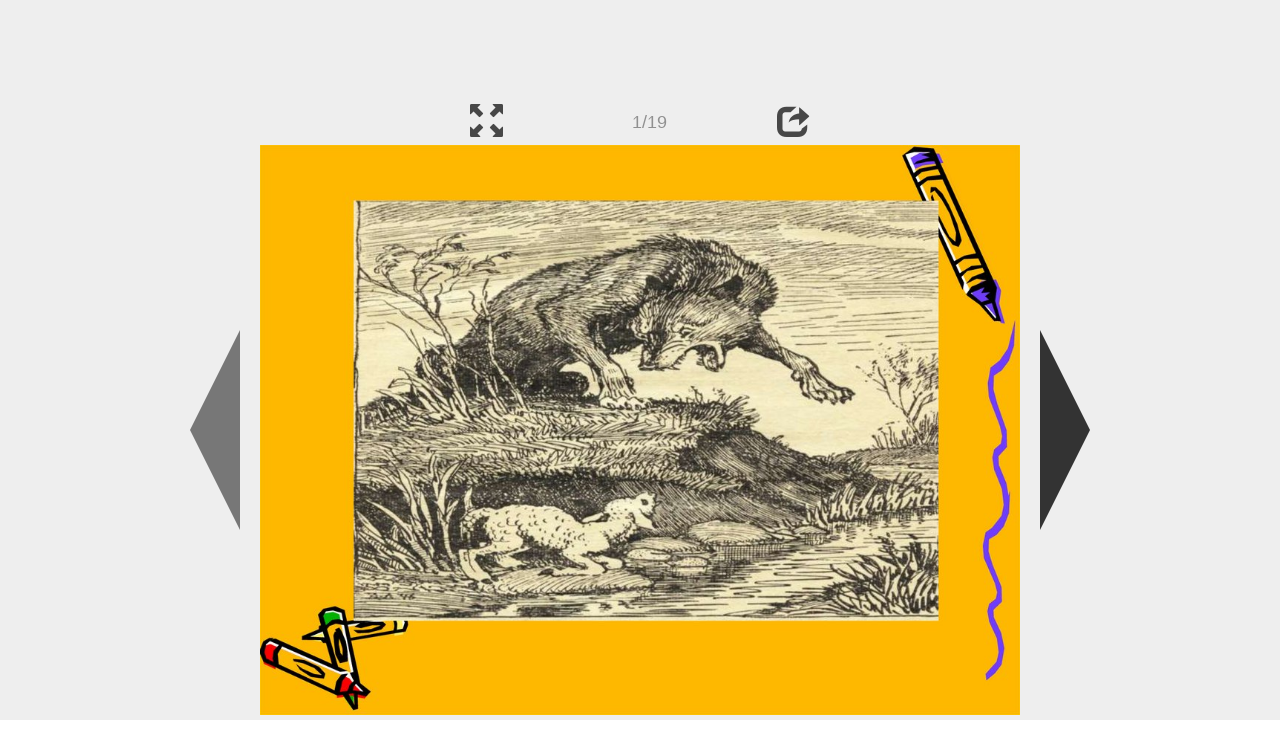

--- FILE ---
content_type: text/html; charset=UTF-8
request_url: https://en.ppt-online.org/1399824
body_size: 7314
content:
<!DOCTYPE html> 
<html>

<head>
	<meta http-equiv="Content-Type" content="text/html; charset=utf-8" />
	<meta http-equiv="X-UA-Compatible" content="IE=Edge">
	<meta name="viewport" content="width=device-width, initial-scale=1.0">
	
	<title>И.А. Крылов «Волк и Ягнёнок», 5 класс - online presentation</title>
	
	<link rel="stylesheet" type="text/css" href="https://cf.ppt-online.org/css/reveal.min.css?v=0.0332" />
	<!--<link rel="stylesheet" type="text/css" href="https://yastatic.net/bootstrap/3.3.4/css/bootstrap.min.css" />
	<link rel="stylesheet" type="text/css" href="https://maxcdn.bootstrapcdn.com/bootstrap/3.3.4/css/bootstrap.min.css" />-->
    <link rel="stylesheet" type="text/css" href="/css/bs/bootstrap.min.css" />
	
	<link rel="stylesheet" type="text/css" href="https://cf.ppt-online.org/css/css.min.css?v=0.01" />
	
	
	<link rel="apple-touch-icon" sizes="152x152" href="https://cf.ppt-online.org/ico152.png">
	<link rel="apple-touch-icon" sizes="144x144" href="https://cf.ppt-online.org/ico144.png">
	<link rel="apple-touch-icon" sizes="120x120" href="https://cf.ppt-online.org/ico120.png">
	<link rel="apple-touch-icon" sizes="114x114" href="https://cf.ppt-online.org/ico114.png">
	<link rel="apple-touch-icon" sizes="57x57" href="https://cf.ppt-online.org/ico57.png">
	<link rel="apple-touch-icon" sizes="72x72" href="https://cf.ppt-online.org/ico72.png">
	<link rel="apple-touch-icon" sizes="60x60" href="https://cf.ppt-online.org/ico60.png">
	<link rel="apple-touch-icon" sizes="76x76" href="https://cf.ppt-online.org/ico76.png">
	<link rel="icon" type="image/png" href="https://cf.ppt-online.org/ico32.png" sizes="32x32">
	<link rel="icon" type="image/png" href="https://cf.ppt-online.org/ico16.png" sizes="16x16">

	<link rel="alternate" hreflang="ru" href="https://ppt-online.org/1399824"/>
	<link rel="alternate" hreflang="en" href="https://en.ppt-online.org/1399824"/>
	
<link rel="canonical" href="https://en.ppt-online.org/1399824" />
<link rel="preload" as="image" href="https://cf4.ppt-online.org/files4/slide/j/JcZ3nAizwqBWfEDjey1pV8KdNgPrmTlRUGHv0a/slide-0.jpg" />
<meta property="og:image" content="https://cf4.ppt-online.org/files4/slide/j/JcZ3nAizwqBWfEDjey1pV8KdNgPrmTlRUGHv0a/slide-0.jpg" />
<meta property="og:title" content="И.А. Крылов «Волк и Ягнёнок», 5 класс - online presentation" />
<meta property="og:url" content="https://en.ppt-online.org/1399824" />
	
	<!--[if lt IE 9]>
		<script src="https://cf.ppt-online.org/js/reveal/html5shiv.js"></script>
	<![endif]-->
	
	<script>
		var sitelang = 'en';
		if(sitelang != 'ru'){
			var domainPrefix = sitelang + '.' ;
		}else{
			var domainPrefix = '';
		}
	</script>

	<script>
		var cfBase = 'https://cf.ppt-online.org';
		var pptId = '1399824';
		var pptTitle = 'И.А. Крылов «Волк и Ягнёнок», 5 класс';
		var imgWidth = 1024;
		var imgHeght = 767;
		var imgRatio = imgWidth / imgHeght;
		var embedMode = false;
		
		var viewPortHeight = Math.max(document.documentElement.clientHeight, window.innerHeight || 0);
		var viewPortWidth = Math.max(document.documentElement.clientWidth, window.innerWidth || 0);
	</script>

	


</head> 
<body>
<div id="wrapper">
<div id="article">





<!-- Yandex.Metrika counter -->
<script type="text/javascript" >
   (function(m,e,t,r,i,k,a){m[i]=m[i]||function(){(m[i].a=m[i].a||[]).push(arguments)};
   m[i].l=1*new Date();
   for (var j = 0; j < document.scripts.length; j++) {if (document.scripts[j].src === r) { return; }}
   k=e.createElement(t),a=e.getElementsByTagName(t)[0],k.async=1,k.src=r,a.parentNode.insertBefore(k,a)})
   (window, document, "script", "https://mc.yandex.ru/metrika/tag.js", "ym");

   ym(99715869, "init", {
        clickmap:true,
        trackLinks:true,
        accurateTrackBounce:true
   });
</script>
<noscript><div><img src="https://mc.yandex.ru/watch/99715869" style="position:absolute; left:-9999px;" alt="" /></div></noscript>
<!-- /Yandex.Metrika counter -->




<div style="text-align:center;">
<style>
.ppt_top { display:inline-block; width: 320px; height: 50px; }
@media(max-width:350px) { .ppt_top { display: none; } }
@media(max-height:400px) { .ppt_top { display: none; } }
@media(min-width:550px) { .ppt_top { width: 468px; height: 60px;} }
@media(min-width:768px) { .ppt_top { width: 728px; height: 90px;} }
@media(min-width:1200px) and (min-height:875px) { .ppt_top { width: 970px; height: 90px;} }
</style>
<script async src="//pagead2.googlesyndication.com/pagead/js/adsbygoogle.js"></script>
<!-- ppt Адаптивный -->
<ins class="adsbygoogle ppt_top"
     data-ad-client="ca-pub-5265468927213493"
     data-ad-slot="5556351824"></ins>
<script>
(adsbygoogle = window.adsbygoogle || []).push({});
</script>


</div>



<div class="navslide noselect" id="navPanel"><div class="navpart left"><div class="iconleft navigate-left" id="pptNavLeft"></div></div><div class="navpart center"><span class="glyphicon glyphicon-fullscreen bootstrapIcon" id="pptNavFull" ></span></div><div class="navpart"></div><div class="navpart center"><span class=" glyphicon glyphicon-share bootstrapIcon" id="pptNavShare"></span></div><div class="navpart right"><div class="iconright navigate-right" id="pptNavRight"></div></div></div>

<div id="shareCode" class="shareCodeUnactive">
<input type="text" id="shareInput" class="form-control" /><script type="text/javascript" src="//yastatic.net/es5-shims/0.0.2/es5-shims.min.js" charset="utf-8" async="async"></script><script type="text/javascript" src="//yastatic.net/share2/share.js" charset="utf-8" async="async"></script><div data-lang="en" class="ya-share2" data-services="vkontakte,facebook,odnoklassniki,telegram,twitter,blogger,lj"></div>
</div>

	<div id="slidePlaceHolder">
		
		
		
		<div class="reveal" id="revealRootElement"  >
				<div id="bigLeftArrow" class="navigate-left" ></div>
				<!-- Any section element inside of this container is displayed as a slide -->
				<div class="slides"  >			
										<section  data-slide-id="0" style="height: 100%; width:100%;" >
						<img src="https://cf4.ppt-online.org/files4/slide/j/JcZ3nAizwqBWfEDjey1pV8KdNgPrmTlRUGHv0a/slide-0.jpg"    style="max-width:100%;max-height:100%;" >
						
					</section>
										<section  data-slide-id="1" style="height: 100%; width:100%;" >
						<img src="https://cf4.ppt-online.org/files4/slide/j/JcZ3nAizwqBWfEDjey1pV8KdNgPrmTlRUGHv0a/slide-1.jpg"    style="max-width:100%;max-height:100%;" >
						
					</section>
										<section  data-slide-id="2" style="height: 100%; width:100%;" >
						<img src="https://cf4.ppt-online.org/files4/slide/j/JcZ3nAizwqBWfEDjey1pV8KdNgPrmTlRUGHv0a/slide-2.jpg" alt="И.А.Крылов «Волк и Ягнёнок», 5 класс" title="И.А.Крылов «Волк и Ягнёнок», 5 класс"  style="max-width:100%;max-height:100%;" >
						
					</section>
										<section  data-slide-id="3" style="height: 100%; width:100%;" >
						<img src="" data-src="https://cf4.ppt-online.org/files4/slide/j/JcZ3nAizwqBWfEDjey1pV8KdNgPrmTlRUGHv0a/slide-3.jpg" alt="И. А. Крылов" title="И. А. Крылов"  style="max-width:100%;max-height:100%;" >
						
					</section>
										<section  data-slide-id="4" style="height: 100%; width:100%;" >
						<img src="" data-src="https://cf4.ppt-online.org/files4/slide/j/JcZ3nAizwqBWfEDjey1pV8KdNgPrmTlRUGHv0a/slide-4.jpg" alt="Эпиграф урока:" title="Эпиграф урока:"  style="max-width:100%;max-height:100%;" >
						
					</section>
										<section  data-slide-id="5" style="height: 100%; width:100%;" >
						<img src="" data-src="https://cf4.ppt-online.org/files4/slide/j/JcZ3nAizwqBWfEDjey1pV8KdNgPrmTlRUGHv0a/slide-5.jpg"    style="max-width:100%;max-height:100%;" >
						
					</section>
										<section  data-slide-id="6" style="height: 100%; width:100%;" >
						<img src="" data-src="https://cf4.ppt-online.org/files4/slide/j/JcZ3nAizwqBWfEDjey1pV8KdNgPrmTlRUGHv0a/slide-6.jpg"    style="max-width:100%;max-height:100%;" >
						
					</section>
										<section  data-slide-id="7" style="height: 100%; width:100%;" >
						<img src="" data-src="https://cf4.ppt-online.org/files4/slide/j/JcZ3nAizwqBWfEDjey1pV8KdNgPrmTlRUGHv0a/slide-7.jpg"    style="max-width:100%;max-height:100%;" >
						
					</section>
										<section  data-slide-id="8" style="height: 100%; width:100%;" >
						<img src="" data-src="https://cf4.ppt-online.org/files4/slide/j/JcZ3nAizwqBWfEDjey1pV8KdNgPrmTlRUGHv0a/slide-8.jpg" alt="Три основных элемента басни:" title="Три основных элемента басни:"  style="max-width:100%;max-height:100%;" >
						
					</section>
										<section  data-slide-id="9" style="height: 100%; width:100%;" >
						<img src="" data-src="https://cf4.ppt-online.org/files4/slide/j/JcZ3nAizwqBWfEDjey1pV8KdNgPrmTlRUGHv0a/slide-9.jpg"    style="max-width:100%;max-height:100%;" >
						
					</section>
										<section  data-slide-id="10" style="height: 100%; width:100%;" >
						<img src="" data-src="https://cf4.ppt-online.org/files4/slide/j/JcZ3nAizwqBWfEDjey1pV8KdNgPrmTlRUGHv0a/slide-10.jpg" alt="Словарная работа" title="Словарная работа"  style="max-width:100%;max-height:100%;" >
						
					</section>
										<section  data-slide-id="11" style="height: 100%; width:100%;" >
						<img src="" data-src="https://cf4.ppt-online.org/files4/slide/j/JcZ3nAizwqBWfEDjey1pV8KdNgPrmTlRUGHv0a/slide-11.jpg" alt="Словарная работа" title="Словарная работа"  style="max-width:100%;max-height:100%;" >
						
					</section>
										<section  data-slide-id="12" style="height: 100%; width:100%;" >
						<img src="" data-src="https://cf4.ppt-online.org/files4/slide/j/JcZ3nAizwqBWfEDjey1pV8KdNgPrmTlRUGHv0a/slide-12.jpg"    style="max-width:100%;max-height:100%;" >
						
					</section>
										<section  data-slide-id="13" style="height: 100%; width:100%;" >
						<img src="" data-src="https://cf4.ppt-online.org/files4/slide/j/JcZ3nAizwqBWfEDjey1pV8KdNgPrmTlRUGHv0a/slide-13.jpg" alt="ВОЛК Обвинения ЯГНЕНОК Оправдания" title="ВОЛК Обвинения ЯГНЕНОК Оправдания"  style="max-width:100%;max-height:100%;" >
						
					</section>
										<section  data-slide-id="14" style="height: 100%; width:100%;" >
						<img src="" data-src="https://cf4.ppt-online.org/files4/slide/j/JcZ3nAizwqBWfEDjey1pV8KdNgPrmTlRUGHv0a/slide-14.jpg" alt="Герои басен «перепутались». Попробуйте навести порядок, соединив линиями героев одной басни." title="Герои басен «перепутались». Попробуйте навести порядок, соединив линиями героев одной басни."  style="max-width:100%;max-height:100%;" >
						
					</section>
										<section  data-slide-id="15" style="height: 100%; width:100%;" >
						<img src="" data-src="https://cf4.ppt-online.org/files4/slide/j/JcZ3nAizwqBWfEDjey1pV8KdNgPrmTlRUGHv0a/slide-15.jpg" alt="- Воплощением каких человеческих качеств являются в баснях эти животные?" title="- Воплощением каких человеческих качеств являются в баснях эти животные?"  style="max-width:100%;max-height:100%;" >
						
					</section>
										<section  data-slide-id="16" style="height: 100%; width:100%;" >
						<img src="" data-src="https://cf4.ppt-online.org/files4/slide/j/JcZ3nAizwqBWfEDjey1pV8KdNgPrmTlRUGHv0a/slide-16.jpg"    style="max-width:100%;max-height:100%;" >
						
					</section>
										<section  data-slide-id="17" style="height: 100%; width:100%;" >
						<img src="" data-src="https://cf4.ppt-online.org/files4/slide/j/JcZ3nAizwqBWfEDjey1pV8KdNgPrmTlRUGHv0a/slide-17.jpg" alt="Рефлексия" title="Рефлексия"  style="max-width:100%;max-height:100%;" >
						
					</section>
										<section  data-slide-id="18" style="height: 100%; width:100%;" >
						<img src="" data-src="https://cf4.ppt-online.org/files4/slide/j/JcZ3nAizwqBWfEDjey1pV8KdNgPrmTlRUGHv0a/slide-18.jpg" alt="Домашнее задание" title="Домашнее задание"  style="max-width:100%;max-height:100%;" >
						
					</section>
									</div> 
				<div id="bigRightArrow" class="navigate-right" ></div>
		</div>	
	</div> 
	
<noscript>
<div style="text-align:center;">
<img src="https://cf4.ppt-online.org/files4/slide/j/JcZ3nAizwqBWfEDjey1pV8KdNgPrmTlRUGHv0a/slide-0.jpg" alt="" title="" style="max-width:100%;margin-bottom:10px;" >
<img src="https://cf4.ppt-online.org/files4/slide/j/JcZ3nAizwqBWfEDjey1pV8KdNgPrmTlRUGHv0a/slide-1.jpg" alt="" title="" style="max-width:100%;margin-bottom:10px;" >
<img src="https://cf4.ppt-online.org/files4/slide/j/JcZ3nAizwqBWfEDjey1pV8KdNgPrmTlRUGHv0a/slide-2.jpg" alt="И.А.Крылов «Волк и Ягнёнок», 5 класс" title="И.А.Крылов «Волк и Ягнёнок», 5 класс" style="max-width:100%;margin-bottom:10px;" >
<img src="https://cf4.ppt-online.org/files4/slide/j/JcZ3nAizwqBWfEDjey1pV8KdNgPrmTlRUGHv0a/slide-3.jpg" alt="И. А. Крылов" title="И. А. Крылов" style="max-width:100%;margin-bottom:10px;" >
<img src="https://cf4.ppt-online.org/files4/slide/j/JcZ3nAizwqBWfEDjey1pV8KdNgPrmTlRUGHv0a/slide-4.jpg" alt="Эпиграф урока:" title="Эпиграф урока:" style="max-width:100%;margin-bottom:10px;" >
<img src="https://cf4.ppt-online.org/files4/slide/j/JcZ3nAizwqBWfEDjey1pV8KdNgPrmTlRUGHv0a/slide-5.jpg" alt="" title="" style="max-width:100%;margin-bottom:10px;" >
<img src="https://cf4.ppt-online.org/files4/slide/j/JcZ3nAizwqBWfEDjey1pV8KdNgPrmTlRUGHv0a/slide-6.jpg" alt="" title="" style="max-width:100%;margin-bottom:10px;" >
<img src="https://cf4.ppt-online.org/files4/slide/j/JcZ3nAizwqBWfEDjey1pV8KdNgPrmTlRUGHv0a/slide-7.jpg" alt="" title="" style="max-width:100%;margin-bottom:10px;" >
<img src="https://cf4.ppt-online.org/files4/slide/j/JcZ3nAizwqBWfEDjey1pV8KdNgPrmTlRUGHv0a/slide-8.jpg" alt="Три основных элемента басни:" title="Три основных элемента басни:" style="max-width:100%;margin-bottom:10px;" >
<img src="https://cf4.ppt-online.org/files4/slide/j/JcZ3nAizwqBWfEDjey1pV8KdNgPrmTlRUGHv0a/slide-9.jpg" alt="" title="" style="max-width:100%;margin-bottom:10px;" >
<img src="https://cf4.ppt-online.org/files4/slide/j/JcZ3nAizwqBWfEDjey1pV8KdNgPrmTlRUGHv0a/slide-10.jpg" alt="Словарная работа" title="Словарная работа" style="max-width:100%;margin-bottom:10px;" >
<img src="https://cf4.ppt-online.org/files4/slide/j/JcZ3nAizwqBWfEDjey1pV8KdNgPrmTlRUGHv0a/slide-11.jpg" alt="Словарная работа" title="Словарная работа" style="max-width:100%;margin-bottom:10px;" >
<img src="https://cf4.ppt-online.org/files4/slide/j/JcZ3nAizwqBWfEDjey1pV8KdNgPrmTlRUGHv0a/slide-12.jpg" alt="" title="" style="max-width:100%;margin-bottom:10px;" >
<img src="https://cf4.ppt-online.org/files4/slide/j/JcZ3nAizwqBWfEDjey1pV8KdNgPrmTlRUGHv0a/slide-13.jpg" alt="ВОЛК Обвинения ЯГНЕНОК Оправдания" title="ВОЛК Обвинения ЯГНЕНОК Оправдания" style="max-width:100%;margin-bottom:10px;" >
<img src="https://cf4.ppt-online.org/files4/slide/j/JcZ3nAizwqBWfEDjey1pV8KdNgPrmTlRUGHv0a/slide-14.jpg" alt="Герои басен «перепутались». Попробуйте навести порядок, соединив линиями героев одной басни." title="Герои басен «перепутались». Попробуйте навести порядок, соединив линиями героев одной басни." style="max-width:100%;margin-bottom:10px;" >
<img src="https://cf4.ppt-online.org/files4/slide/j/JcZ3nAizwqBWfEDjey1pV8KdNgPrmTlRUGHv0a/slide-15.jpg" alt="- Воплощением каких человеческих качеств являются в баснях эти животные?" title="- Воплощением каких человеческих качеств являются в баснях эти животные?" style="max-width:100%;margin-bottom:10px;" >
<img src="https://cf4.ppt-online.org/files4/slide/j/JcZ3nAizwqBWfEDjey1pV8KdNgPrmTlRUGHv0a/slide-16.jpg" alt="" title="" style="max-width:100%;margin-bottom:10px;" >
<img src="https://cf4.ppt-online.org/files4/slide/j/JcZ3nAizwqBWfEDjey1pV8KdNgPrmTlRUGHv0a/slide-17.jpg" alt="Рефлексия" title="Рефлексия" style="max-width:100%;margin-bottom:10px;" >
<img src="https://cf4.ppt-online.org/files4/slide/j/JcZ3nAizwqBWfEDjey1pV8KdNgPrmTlRUGHv0a/slide-18.jpg" alt="Домашнее задание" title="Домашнее задание" style="max-width:100%;margin-bottom:10px;" >
</div>
</noscript>



<div style="text-align:center; margin-top:15px; margin-bottom:15px;">
<style>
.ppt_down { display:inline-block; width: 320px; height: 100px; }
@media(max-width:350px) { .ppt_down { display: none; } }
@media(min-width:550px) { .ppt_down { width: 468px; height: 60px;} }
@media(min-width:768px) { .ppt_down { width: 728px; height: 90px;} }
@media(min-width:1200px) and (min-height:875px) { .ppt_down { width: 970px; height: 90px;} }
</style>
<script async src="//pagead2.googlesyndication.com/pagead/js/adsbygoogle.js"></script>
<!-- ppt Внизу -->
<ins class="adsbygoogle ppt_down"
     data-ad-client="ca-pub-5265468927213493"
     data-ad-slot="2591132621"
     ></ins>
<script>
(adsbygoogle = window.adsbygoogle || []).push({});
</script>





<div class="panel pptpanel pptinfo" id="pptInfoPanel">

<div class="pptInfoDownload">
<a href="/download/1399824"  class="btn btn-default btn-lg control-button" ><span class="glyphicon glyphicon-save " title="Download И.А. Крылов «Волк и Ягнёнок», 5 класс"></span></a> <span style="color:grey;margin-right: 5px;">2.00M</span></div>


<div class="pptInfoShare">

<div class="ya-share2" data-lang="en" data-services="vkontakte,facebook,odnoklassniki,moimir,gplus,twitter,telegram,blogger"></div>
</div>

<div class="clear"></div>


<div class="pptInfoCat">

<span id="catlabel">Category: </span><a href="/topcat/lit"><img src="https://cf.ppt-online.org/img/cat/lit.png?v=0.1" alt="literature" title="literature" />literature</a>
</div>

<div class="pptInfoSearch">
	<div class="input-group" style="width: 100%;">
		<form action="/search" >
			
			<input placeholder="Search for presentation" type="text" name="text" size="50" class="form-control niceTextInput" />
			<input type="submit" value="Search" class="btn btn-default niceButton"  />
			
		</form>
		
	</div>
	
</div>

<div class="clear"></div>
</div>
		<div class="panel panel-primary pptpanel rightpanel">	
			<div class="panel-heading">Similar presentations:</div>
			<div class="panel-body thumb-panel-body" >
				<div class="row thumb-row" >
			
			<div class="col-xs-12 col-sm-6  thumb-box" >
					<div class="thumb-img-box" >
						<a  href="/1401491" >
							<img class="lazy-thumb" width="100" height="75" src="https://cf.ppt-online.org/img/emptythumb.png" data-src="https://cf4.ppt-online.org/files4/thumb/n/NWERt0GHYbm7LIBCpgJ6wKfQXr54aMcliT1hDU.jpg" alt="И.А. Крылов «Волк и Ягнёнок». 5 класс" title="И.А. Крылов «Волк и Ягнёнок». 5 класс" />
						</a>
					</div>
					<div class="thumb-text-box" >
						<a  href="/1401491">
							И.А. Крылов «Волк и Ягнёнок». 5 класс						</a>
						<!-- 230.86678 -->
					</div>
					<div class="clear"></div>
			</div>
			
				
			
			<div class="col-xs-12 col-sm-6  thumb-box" >
					<div class="thumb-img-box" >
						<a  href="/581554" >
							<img class="lazy-thumb" width="100" height="75" src="https://cf.ppt-online.org/img/emptythumb.png" data-src="https://cf2.ppt-online.org/files2/thumb/o/OusU7QiZa5ytrb2pgcw6lSBK1FG4dXLCoAePzITJM.jpg" alt="Басни  2015" title="Басни  2015" />
						</a>
					</div>
					<div class="thumb-text-box" >
						<a  href="/581554">
							Басни  2015						</a>
						<!-- 163.36024 -->
					</div>
					<div class="clear"></div>
			</div>
			
				
			
			<div class="col-xs-12 col-sm-6  thumb-box" >
					<div class="thumb-img-box" >
						<a  href="/525280" >
							<img class="lazy-thumb" width="100" height="75" src="https://cf.ppt-online.org/img/emptythumb.png" data-src="https://cf2.ppt-online.org/files2/thumb/i/ILkHzjRGXf0d5eqUWgnua9QhPbxCTMyV76i3KSFZ8.jpg" alt="Викторина.  И. А. Крылов" title="Викторина.  И. А. Крылов" />
						</a>
					</div>
					<div class="thumb-text-box" >
						<a  href="/525280">
							Викторина.  И. А. Крылов						</a>
						<!-- 161.64423 -->
					</div>
					<div class="clear"></div>
			</div>
			
				
			
			<div class="col-xs-12 col-sm-6  thumb-box" >
					<div class="thumb-img-box" >
						<a  href="/1464189" >
							<img class="lazy-thumb" width="100" height="75" src="https://cf.ppt-online.org/img/emptythumb.png" data-src="https://cf4.ppt-online.org/files4/thumb/f/F4epcZS6I91D3XykT05fELoPQvKdNbuWixOrqY.jpg" alt="И.А. Крылов. Викторина по басням" title="И.А. Крылов. Викторина по басням" />
						</a>
					</div>
					<div class="thumb-text-box" >
						<a  href="/1464189">
							И.А. Крылов. Викторина по басням						</a>
						<!-- 158.11926 -->
					</div>
					<div class="clear"></div>
			</div>
			
				
			
			<div class="col-xs-12 col-sm-6  thumb-box" >
					<div class="thumb-img-box" >
						<a  href="/23677" >
							<img class="lazy-thumb" width="100" height="75" src="https://cf.ppt-online.org/img/emptythumb.png" data-src="https://cf.ppt-online.org/files/thumb/3/3ozXLriCEBtV25YbjgWwShFpO71elvD8UN6JHG.jpg" alt="Иван Андреевич Крылов. Басни. (5 класс)" title="Иван Андреевич Крылов. Басни. (5 класс)" />
						</a>
					</div>
					<div class="thumb-text-box" >
						<a  href="/23677">
							Иван Андреевич Крылов. Басни. (5 класс)						</a>
						<!-- 157.92151 -->
					</div>
					<div class="clear"></div>
			</div>
			
				
			
			<div class="col-xs-12 col-sm-6  thumb-box" >
					<div class="thumb-img-box" >
						<a  href="/1480908" >
							<img class="lazy-thumb" width="100" height="75" src="https://cf.ppt-online.org/img/emptythumb.png" data-src="https://cf4.ppt-online.org/files4/thumb/p/pn7bZkCtmEB4s1D69NSGhPuzwF2JoWRxQrYlKf.jpg" alt="Басни. И.А. Крылов" title="Басни. И.А. Крылов" />
						</a>
					</div>
					<div class="thumb-text-box" >
						<a  href="/1480908">
							Басни. И.А. Крылов						</a>
						<!-- 157.0907 -->
					</div>
					<div class="clear"></div>
			</div>
			
				
			
			<div class="col-xs-12 col-sm-6  thumb-box" >
					<div class="thumb-img-box" >
						<a  href="/1568403" >
							<img class="lazy-thumb" width="100" height="75" src="https://cf.ppt-online.org/img/emptythumb.png" data-src="https://cf4.ppt-online.org/files4/thumb/r/RAcSkH78X4rgyVDvKbBWLh3Y5pIMmN1sCn9ftx.jpg" alt="Басня И. А. Крылова «Волк на псарне»  (5 класс)" title="Басня И. А. Крылова «Волк на псарне»  (5 класс)" />
						</a>
					</div>
					<div class="thumb-text-box" >
						<a  href="/1568403">
							Басня И. А. Крылова «Волк на псарне»  (5 класс)						</a>
						<!-- 150.4516 -->
					</div>
					<div class="clear"></div>
			</div>
			
				
			
			<div class="col-xs-12 col-sm-6  thumb-box" >
					<div class="thumb-img-box" >
						<a  href="/1540050" >
							<img class="lazy-thumb" width="100" height="75" src="https://cf.ppt-online.org/img/emptythumb.png" data-src="https://cf4.ppt-online.org/files4/thumb/t/TDUj3BhLnQzbxySORuJKHov8G0Ae9ZI6citMPa.jpg" alt="Басни И.А. Крылова" title="Басни И.А. Крылова" />
						</a>
					</div>
					<div class="thumb-text-box" >
						<a  href="/1540050">
							Басни И.А. Крылова						</a>
						<!-- 148.73091 -->
					</div>
					<div class="clear"></div>
			</div>
			
				
			
			<div class="col-xs-12 col-sm-6  thumb-box" >
					<div class="thumb-img-box" >
						<a  href="/1461593" >
							<img class="lazy-thumb" width="100" height="75" src="https://cf.ppt-online.org/img/emptythumb.png" data-src="https://cf4.ppt-online.org/files4/thumb/v/VMzwfXlNFiOYrHuGA75bK3qZRjtCxy1L8vnhBI.jpg" alt="Обличение человеческих пороков в баснях И.А. Крылова" title="Обличение человеческих пороков в баснях И.А. Крылова" />
						</a>
					</div>
					<div class="thumb-text-box" >
						<a  href="/1461593">
							Обличение человеческих пороков в баснях И.А. Крылова						</a>
						<!-- 148.30035 -->
					</div>
					<div class="clear"></div>
			</div>
			
				
			
			<div class="col-xs-12 col-sm-6  thumb-box" >
					<div class="thumb-img-box" >
						<a  href="/273310" >
							<img class="lazy-thumb" width="100" height="75" src="https://cf.ppt-online.org/img/emptythumb.png" data-src="https://cf.ppt-online.org/files/thumb/h/H4feikDsxPGY2cL8lyvOrBu1AVg0976oECjpwRFQ5.jpg" alt="И.А. Крылов басня &quot;Ворона и лисица&quot;" title="И.А. Крылов басня &quot;Ворона и лисица&quot;" />
						</a>
					</div>
					<div class="thumb-text-box" >
						<a  href="/273310">
							И.А. Крылов басня &quot;Ворона и лисица&quot;						</a>
						<!-- 148.1514 -->
					</div>
					<div class="clear"></div>
			</div>
			
				
</div></div></div>
<div class="panel panel-primary pptpanel pptdump">
	<div class="panel-heading">
		<div class="row">
			<div class="col-xs-10 ">
				<h1>И.А. Крылов «Волк и Ягнёнок», 5 класс</h1>
			</div>
			<div class="col-xs-2 filter-icon-wrapper">
				<span id="expand-dump" class="glyphicon glyphicon-resize-vertical bs-toggle-icon" aria-hidden="true" ></span>
			</div>
		</div>
	</div>
	<div id="dump-body" class="panel-body">
		<h2><a href="https://cf4.ppt-online.org/files4/slide/j/JcZ3nAizwqBWfEDjey1pV8KdNgPrmTlRUGHv0a/slide-0.jpg" target="_blank">1.</a> </h2><h2><a href="https://cf4.ppt-online.org/files4/slide/j/JcZ3nAizwqBWfEDjey1pV8KdNgPrmTlRUGHv0a/slide-1.jpg" target="_blank">2.</a> </h2><h2><a href="https://cf4.ppt-online.org/files4/slide/j/JcZ3nAizwqBWfEDjey1pV8KdNgPrmTlRUGHv0a/slide-2.jpg" target="_blank">3.</a>  И.А.Крылов «Волк и Ягнёнок», 5 класс</h2><h2><a href="https://cf4.ppt-online.org/files4/slide/j/JcZ3nAizwqBWfEDjey1pV8KdNgPrmTlRUGHv0a/slide-3.jpg" target="_blank">4.</a>  И. А. Крылов</h2>1768 г. - 1844 г.<br />
<h2><a href="https://cf4.ppt-online.org/files4/slide/j/JcZ3nAizwqBWfEDjey1pV8KdNgPrmTlRUGHv0a/slide-4.jpg" target="_blank">5.</a>  Эпиграф урока:</h2>• Как басня, так и жизнь<br />
ценится не за длину, а за<br />
содержание<br />
<h2><a href="https://cf4.ppt-online.org/files4/slide/j/JcZ3nAizwqBWfEDjey1pV8KdNgPrmTlRUGHv0a/slide-5.jpg" target="_blank">6.</a> </h2>Басня - это эпический<br />
литературный жанр,<br />
создающий в ёмкой и простой<br />
форме аллегорическую<br />
картину взаимоотношений<br />
человека с другими людьми и<br />
окружающим миром<br />
<h2><a href="https://cf4.ppt-online.org/files4/slide/j/JcZ3nAizwqBWfEDjey1pV8KdNgPrmTlRUGHv0a/slide-6.jpg" target="_blank">7.</a> </h2>Басня – это короткий<br />
аллегорический<br />
рассказ в стихах или<br />
прозе с обязательным<br />
моральным выводом.<br />
<h2><a href="https://cf4.ppt-online.org/files4/slide/j/JcZ3nAizwqBWfEDjey1pV8KdNgPrmTlRUGHv0a/slide-7.jpg" target="_blank">8.</a> </h2>- Как вы думаете, почему<br />
многие художники<br />
наряжают крыловских<br />
персонажей в человеческие<br />
одежды?<br />
- Как бы вы нарядили<br />
современных Волка и<br />
Ягненка?<br />
<h2><a href="https://cf4.ppt-online.org/files4/slide/j/JcZ3nAizwqBWfEDjey1pV8KdNgPrmTlRUGHv0a/slide-8.jpg" target="_blank">9.</a>  Три основных элемента басни:</h2>•рассказ<br />
•аллегория<br />
•мораль<br />
<h2><a href="https://cf4.ppt-online.org/files4/slide/j/JcZ3nAizwqBWfEDjey1pV8KdNgPrmTlRUGHv0a/slide-9.jpg" target="_blank">10.</a> </h2>Мораль – нравственный<br />
поучительный вывод;<br />
нравоучение, поучение.<br />
Аллегория – это<br />
иносказание, воплощение<br />
какого-либо свойства<br />
человеческого характера<br />
(хитрости, глупости) в<br />
конкретном образе (лисы,<br />
осла).<br />
<h2><a href="https://cf4.ppt-online.org/files4/slide/j/JcZ3nAizwqBWfEDjey1pV8KdNgPrmTlRUGHv0a/slide-10.jpg" target="_blank">11.</a>  Словарная работа</h2>закон – произошло (этимология) от слов начало, обычай,<br />
традиция;<br />
тьма – много;<br />
надобно – надо;<br />
рыскать – бегать в надежде найти что-нибудь;<br />
на добычу – на добычу;<br />
светлейший – в царской России почётное обращение к князю;<br />
<h2><a href="https://cf4.ppt-online.org/files4/slide/j/JcZ3nAizwqBWfEDjey1pV8KdNgPrmTlRUGHv0a/slide-11.jpg" target="_blank">12.</a>  Словарная работа</h2>донесть – донести, доложить, сказать, заявить;<br />
в запрошлом лете – два года тому назад;<br />
разведаться – рассчитаться, отомстить;<br />
досуг – свободное время, здесь употреблено в<br />
значении “недосуг” - некогда, нет времени;<br />
гневаться – сердиться, возмущаться;<br />
дерзкий – 1) смелый, отважный, 2) оскорбительный,<br />
непочтительный.<br />
<h2><a href="https://cf4.ppt-online.org/files4/slide/j/JcZ3nAizwqBWfEDjey1pV8KdNgPrmTlRUGHv0a/slide-12.jpg" target="_blank">13.</a> </h2>Волк самоуверенный,<br />
наглый, не стесняющийся<br />
в выражениях, бранные<br />
слова и грубая лексика<br />
есть в его речи<br />
Ягненок же – вежливый, робкий,<br />
смиренный, и его обращения к<br />
Волку полны почтительности.<br />
<h2><a href="https://cf4.ppt-online.org/files4/slide/j/JcZ3nAizwqBWfEDjey1pV8KdNgPrmTlRUGHv0a/slide-13.jpg" target="_blank">14.</a>  ВОЛК Обвинения ЯГНЕНОК Оправдания</h2>• 1. Мутит питье.<br />
• 2. Нагрубил «в<br />
запрошлом лете».<br />
• 3. Весь род Ягненка<br />
хочет Волку зла.<br />
• 4. «Ты виноват уж<br />
тем, что хочется мне<br />
кушать».<br />
• 1.Не может мутить<br />
воду, так как пьет<br />
ниже по ручью<br />
«шагов на сто».<br />
• 2. Не мог нагрубить,<br />
так как ему «еще и от<br />
роду нет году».<br />
• 3. Ах, я чем<br />
виноват?»<br />
<h2><a href="https://cf4.ppt-online.org/files4/slide/j/JcZ3nAizwqBWfEDjey1pV8KdNgPrmTlRUGHv0a/slide-14.jpg" target="_blank">15.</a>  Герои басен «перепутались». Попробуйте навести порядок, соединив линиями героев одной басни.</h2>• Ворона<br />
• Стрекоза<br />
• Волк<br />
• Дуб<br />
• Слон<br />
<h2><a href="https://cf4.ppt-online.org/files4/slide/j/JcZ3nAizwqBWfEDjey1pV8KdNgPrmTlRUGHv0a/slide-15.jpg" target="_blank">16.</a>  - Воплощением каких человеческих качеств являются в баснях эти животные?</h2>• Лев ___________________________<br />
Заяц __________________________<br />
Свинья _______________________<br />
Муравей ______________________<br />
Стрекоза ______________________ Волк<br />
Ягненок ________________________<br />
Лиса ___________________________<br />
Осел ___________________________<br />
Ворона _________________________<br />
Для справок: невежество, трудолюбие,<br />
упрямство, ротозейство, злобность,<br />
беззащитность, храбрость, трусость,<br />
легкомыслие, хитрость.<br />
<h2><a href="https://cf4.ppt-online.org/files4/slide/j/JcZ3nAizwqBWfEDjey1pV8KdNgPrmTlRUGHv0a/slide-16.jpg" target="_blank">17.</a> </h2>Эссе:<br />
« Как басня, так и жизнь<br />
ценится не за длину, а<br />
за содержание».<br />
<h2><a href="https://cf4.ppt-online.org/files4/slide/j/JcZ3nAizwqBWfEDjey1pV8KdNgPrmTlRUGHv0a/slide-17.jpg" target="_blank">18.</a>  Рефлексия</h2>• Какое произведение сегодня<br />
изучили?<br />
• Как вы думаете, кто прав, а кто<br />
виноват?<br />
<h2><a href="https://cf4.ppt-online.org/files4/slide/j/JcZ3nAizwqBWfEDjey1pV8KdNgPrmTlRUGHv0a/slide-18.jpg" target="_blank">19.</a>  Домашнее задание</h2>• -Выучить наизусть басни Крылова<br />
на выбор («Квартет», «Волк на<br />
псарне», «Свинья под дубом»)<br />
• -Сделать иллюстрации к<br />
остальным басням И.А.Крылова<br />
	</div>
</div>
<script>
	document.getElementById("expand-dump").onclick = function(){
		document.getElementById("dump-body").style.height = 'auto';
		document.getElementById("expand-dump").style.display = 'none';
	}
</script>


<div style="text-align:center; max-width: 768px; margin: 0 auto 20px auto;">
	
	<a href="https://en.ppt-online.org/1399824" >English</a> &nbsp; &nbsp; 
	<a href="https://ppt-online.org/1399824" >Русский</a>

	<a href="/tos" style="float:right;margin-right:5px;" >Rules</a>
</div>

	
</div> <!-- article -->
<footer>
	<div class="pseudoPanel">
		<div class="footerPart">
			<a href="https://en.ppt-online.org"><img width="63" height="25" src="https://cf.ppt-online.org/img/logo_medium.png?v=0.1" alt="PPT" class="logo"></a>
			<a href="https://en.ppt-online.org" class="logoText footerText">online</a>
		</div><div class="footerPart">
			<a href="/topcat"><img width="30" height="30" src="https://cf.ppt-online.org/img/pptmap.png?v=0.1" alt="Categories"  ></a>
			<a href="/topcat" class="footerText">Categories</a>
		</div><div class="footerPart">
			<a href="/contact"><img width="34" height="30" src="https://cf.ppt-online.org/img/feedback.png?v=0.1" alt="contacts"  ></a>
			<a href="/contact" class="footerText">Feedback</a>
		</div>
	</div>
</footer> 
</div><!-- wrapper -->

<script type="text/javascript" src="https://cf.ppt-online.org/js/jquery/jquery-1.11.1.min.js"></script>
<script type="text/javascript" src="https://cf.ppt-online.org/js/uploadhtml5.js?v=0.87"></script>

	<script src="https://cf.ppt-online.org/js/reveal/head.min.js"></script>
	<script src="https://cf.ppt-online.org/js/reveal/reveal.min.js?v=0.01"></script>
	<script src="https://cf.ppt-online.org/js/slideshow.min.js?v=0.01"></script>
	


<script src="https://cf.ppt-online.org/js/auto-complete.min.js"></script>
<script src="https://cf.ppt-online.org/js/search_form.min.js?v=0.003"></script>
<link rel="stylesheet" type="text/css" href="https://cf.ppt-online.org/css/auto-complete.min.css?v=0.01" />


</body>
</html>





--- FILE ---
content_type: text/html; charset=utf-8
request_url: https://www.google.com/recaptcha/api2/aframe
body_size: 269
content:
<!DOCTYPE HTML><html><head><meta http-equiv="content-type" content="text/html; charset=UTF-8"></head><body><script nonce="X4lPfG6iULNPDnxLGXB8Bw">/** Anti-fraud and anti-abuse applications only. See google.com/recaptcha */ try{var clients={'sodar':'https://pagead2.googlesyndication.com/pagead/sodar?'};window.addEventListener("message",function(a){try{if(a.source===window.parent){var b=JSON.parse(a.data);var c=clients[b['id']];if(c){var d=document.createElement('img');d.src=c+b['params']+'&rc='+(localStorage.getItem("rc::a")?sessionStorage.getItem("rc::b"):"");window.document.body.appendChild(d);sessionStorage.setItem("rc::e",parseInt(sessionStorage.getItem("rc::e")||0)+1);localStorage.setItem("rc::h",'1769256064696');}}}catch(b){}});window.parent.postMessage("_grecaptcha_ready", "*");}catch(b){}</script></body></html>

--- FILE ---
content_type: application/javascript
request_url: https://cf.ppt-online.org/js/reveal/reveal.min.js?v=0.01
body_size: 13631
content:
/*
 * reveal.js
 * http://lab.hakim.se/reveal-js
 * MIT licensed
 *
 * Copyright (C) 2015 Hakim El Hattab, http://hakim.se
 */
(function(a,b){if(typeof define==="function"&&define.amd){define(function(){a.Reveal=b();return a.Reveal})}else{if(typeof exports==="object"){module.exports=b()}else{a.Reveal=b()}}}(this,function(){var a0;var bN=".slides section",Y=".slides>section",bI=".slides>section.present>section",ax=".slides>section:first-of-type",Z={width:800,height:600,margin:0,minScale:0.2,maxScale:1.5,controls:true,progress:true,slideNumber:true,history:false,keyboard:true,keyboardCondition:null,overview:true,center:true,touch:true,loop:false,rtl:false,fragments:false,embedded:true,help:true,pause:true,autoSlide:0,autoSlideStoppable:true,mouseWheel:false,rollingLinks:false,hideAddressBar:true,previewLinks:false,postMessage:true,postMessageEvents:false,focusBodyOnPageVisibilityChange:true,transition:"slide",transitionSpeed:"default",backgroundTransition:"fade",parallaxBackgroundImage:"",parallaxBackgroundSize:"",parallaxBackgroundHorizontal:null,parallaxBackgroundVertical:null,viewDistance:3,dependencies:[]},A=false,D=false,P,K,a1,bn,aZ,a7=[],aW=1,ao={layout:"",overview:""},bu={},aD={},T,y=0,bG=0,a9=false,bK=0,aJ,F=0,S=-1,l=false,au={startX:0,startY:0,startSpan:0,startCount:0,captured:false,threshold:40},bg={"N  ,  SPACE":"Next slide",P:"Previous slide","&#8592;  ,  H":"Navigate left","&#8594;  ,  L":"Navigate right","&#8593;  ,  K":"Navigate up","&#8595;  ,  J":"Navigate down",Home:"First slide",End:"Last slide","B  ,  .":"Pause",F:"Fullscreen","ESC, O":"Slide overview"};function bf(bQ){bt();if(!aD.transforms2d&&!aD.transforms3d){document.body.setAttribute("class","no-transforms");var bP=q(document.getElementsByTagName("img")),bV=q(document.getElementsByTagName("iframe"));var bT=bP.concat(bV);for(var bS=0,bO=bT.length;bS<bO;bS++){var bR=bT[bS];if(bR.getAttribute("data-src")){bR.setAttribute("src",bR.getAttribute("data-src"));bR.removeAttribute("data-src")}}return}bu.wrapper=document.querySelector(".reveal");bu.slides=document.querySelector(".reveal .slides");window.addEventListener("load",ai,false);var bU=a0.getQueryHash();if(typeof bU.dependencies!=="undefined"){delete bU.dependencies}be(Z,bQ);be(Z,bU);ar();bj()}function bt(){aD.transforms3d="WebkitPerspective" in document.body.style||"MozPerspective" in document.body.style||"msPerspective" in document.body.style||"OPerspective" in document.body.style||"perspective" in document.body.style;aD.transforms2d="WebkitTransform" in document.body.style||"MozTransform" in document.body.style||"msTransform" in document.body.style||"OTransform" in document.body.style||"transform" in document.body.style;aD.requestAnimationFrameMethod=window.requestAnimationFrame||window.webkitRequestAnimationFrame||window.mozRequestAnimationFrame;aD.requestAnimationFrame=typeof aD.requestAnimationFrameMethod==="function";aD.canvas=!!document.createElement("canvas").getContext;aD.touch=!!("ontouchstart" in window);aD.overviewTransitions=!/Version\/[\d\.]+.*Safari/.test(navigator.userAgent);T=/(iphone|ipod|ipad|android)/gi.test(navigator.userAgent)}function bj(){var bP=[],bV=[],bQ=0;function bU(){if(bV.length){head.js.apply(null,bV)}bp()}function bT(bW){head.ready(bW.src.match(/([\w\d_\-]*)\.?js$|[^\\\/]*$/i)[0],function(){if(typeof bW.callback==="function"){bW.callback.apply(this)}if(--bQ===0){bU()}})}for(var bR=0,bO=Z.dependencies.length;bR<bO;bR++){var bS=Z.dependencies[bR];if(!bS.condition||bS.condition()){if(bS.async){bV.push(bS.src)}else{bP.push(bS.src)}bT(bS)}}if(bP.length){bQ=bP.length;head.js.apply(null,bP)}else{bU()}}function bp(){L();at();aX();a3();m();a5();ac(true);setTimeout(function(){bu.slides.classList.remove("no-transition");A=true;aR("ready",{indexh:P,indexv:K,currentSlide:bn})},1);if(bb()){a();if(document.readyState==="complete"){g()}else{window.addEventListener("load",g)}}}function L(){bu.slides.classList.add("no-transition");bu.background=X(bu.wrapper,"div","backgrounds",null);bu.progress=X(bu.wrapper,"div","progress","<span></span>");bu.progressbar=bu.progress.querySelector("span");X(bu.wrapper,"aside","controls",'<div class="navigate-left"></div><div class="navigate-right"></div><div class="fullscreen"></div>');bu.slideNumber=X(bu.wrapper,"div","slide-number","");X(bu.wrapper,"div","pause-overlay",null);bu.controls=document.querySelector(".reveal .controls");bu.theme=document.querySelector("#theme");bu.wrapper.setAttribute("role","application");bu.controlsLeft=q(document.querySelectorAll(".navigate-left"));bu.controlsRight=q(document.querySelectorAll(".navigate-right"));bu.controlsUp=q(document.querySelectorAll(".navigate-up"));bu.controlsDown=q(document.querySelectorAll(".navigate-down"));bu.controlsPrev=q(document.querySelectorAll(".navigate-prev"));bu.controlsNext=q(document.querySelectorAll(".navigate-next"));bu.statusDiv=ba()}function ba(){var bO=document.getElementById("aria-status-div");if(!bO){bO=document.createElement("div");bO.style.position="absolute";bO.style.height="1px";bO.style.width="1px";bO.style.overflow="hidden";bO.style.clip="rect( 1px, 1px, 1px, 1px )";bO.setAttribute("id","aria-status-div");bO.setAttribute("aria-live","polite");bO.setAttribute("aria-atomic","true");bu.wrapper.appendChild(bO)}return bO}function g(){var bP=aL(window.innerWidth,window.innerHeight);var bO=Math.floor(bP.width*(1+Z.margin)),bQ=Math.floor(bP.height*(1+Z.margin));var bS=bP.width,bR=bP.height;bi("@page{size:"+bO+"px "+bQ+"px; margin: 0;}");bi(".reveal section>img, .reveal section>video, .reveal section>iframe{max-width: "+bS+"px; max-height:"+bR+"px}");document.body.classList.add("print-pdf");document.body.style.width=bO+"px";document.body.style.height=bQ+"px";q(bu.wrapper.querySelectorAll(bN)).forEach(function(bT){if(bT.classList.contains("stack")===false){var bX=(bO-bS)/2,bW=(bQ-bR)/2;var bV=M(bT);var bY=Math.max(Math.ceil(bV/bQ),1);if(bY===1&&Z.center||bT.classList.contains("center")){bW=Math.max((bQ-bV)/2,0)}bT.style.left=bX+"px";bT.style.top=bW+"px";bT.style.width=bS+"px";var bU=bT.querySelector(".slide-background");if(bU){bU.style.width=bO+"px";bU.style.height=(bQ*bY)+"px";bU.style.top=-bW+"px";bU.style.left=-bX+"px"}}});q(bu.wrapper.querySelectorAll(bN+" .fragment")).forEach(function(bT){bT.classList.add("visible")})}function aX(){if(bu.slides.querySelector("iframe")){setInterval(function(){if(bu.wrapper.scrollTop!==0||bu.wrapper.scrollLeft!==0){bu.wrapper.scrollTop=0;bu.wrapper.scrollLeft=0}},500)}}function X(bO,bT,bU,bV){var bP=bO.querySelectorAll("."+bU);for(var bR=0;bR<bP.length;bR++){var bQ=bP[bR];if(bQ.parentNode===bO){return bQ}}var bS=document.createElement(bT);bS.classList.add(bU);if(typeof bV==="string"){bS.innerHTML=bV}bO.appendChild(bS);return bS}function aM(){var bO=bb();bu.background.innerHTML="";bu.background.classList.add("no-transition");q(bu.wrapper.querySelectorAll(Y)).forEach(function(bQ){var bP;if(bO){bP=bd(bQ,bQ)}else{bP=bd(bQ,bu.background)}q(bQ.querySelectorAll("section")).forEach(function(bR){if(bO){bd(bR,bR)}else{bd(bR,bP)}bP.classList.add("stack")})});if(Z.parallaxBackgroundImage){bu.background.style.backgroundImage='url("'+Z.parallaxBackgroundImage+'")';bu.background.style.backgroundSize=Z.parallaxBackgroundSize;setTimeout(function(){bu.wrapper.classList.add("has-parallax-background")},1)}else{bu.background.style.backgroundImage="";bu.wrapper.classList.remove("has-parallax-background")}}function bd(bO,bP){var bT={background:bO.getAttribute("data-background"),backgroundSize:bO.getAttribute("data-background-size"),backgroundImage:bO.getAttribute("data-background-image"),backgroundVideo:bO.getAttribute("data-background-video"),backgroundIframe:bO.getAttribute("data-background-iframe"),backgroundColor:bO.getAttribute("data-background-color"),backgroundRepeat:bO.getAttribute("data-background-repeat"),backgroundPosition:bO.getAttribute("data-background-position"),backgroundTransition:bO.getAttribute("data-background-transition")};var bS=document.createElement("div");bS.className="slide-background "+bO.className.replace(/present|past|future/,"");if(bT.background){if(/^(http|file|\/\/)/gi.test(bT.background)||/\.(svg|png|jpg|jpeg|gif|bmp)$/gi.test(bT.background)){bO.setAttribute("data-background-image",bT.background)}else{bS.style.background=bT.background}}if(bT.background||bT.backgroundColor||bT.backgroundImage||bT.backgroundVideo||bT.backgroundIframe){bS.setAttribute("data-background-hash",bT.background+bT.backgroundSize+bT.backgroundImage+bT.backgroundVideo+bT.backgroundIframe+bT.backgroundColor+bT.backgroundRepeat+bT.backgroundPosition+bT.backgroundTransition)}if(bT.backgroundSize){bS.style.backgroundSize=bT.backgroundSize}if(bT.backgroundColor){bS.style.backgroundColor=bT.backgroundColor}if(bT.backgroundRepeat){bS.style.backgroundRepeat=bT.backgroundRepeat}if(bT.backgroundPosition){bS.style.backgroundPosition=bT.backgroundPosition}if(bT.backgroundTransition){bS.setAttribute("data-background-transition",bT.backgroundTransition)}bP.appendChild(bS);bO.classList.remove("has-dark-background");bO.classList.remove("has-light-background");var bR=window.getComputedStyle(bS).backgroundColor;if(bR){var bQ=ae(bR);if(bQ&&bQ.a!==0){if(aN(bR)<128){bO.classList.add("has-dark-background")}else{bO.classList.add("has-light-background")}}}return bS}function at(){if(Z.postMessage){window.addEventListener("message",function(bO){var bP=bO.data;if(typeof bP==="string"&&bP.charAt(0)==="{"&&bP.charAt(bP.length-1)==="}"){bP=JSON.parse(bP);if(bP.method&&typeof a0[bP.method]==="function"){a0[bP.method].apply(a0,bP.args)}}},false)}}function m(bO){var bP=bu.wrapper.querySelectorAll(bN).length;bu.wrapper.classList.remove(Z.transition);if(typeof bO==="object"){be(Z,bO)}if(aD.transforms3d===false){Z.transition="linear"}bu.wrapper.classList.add(Z.transition);bu.wrapper.setAttribute("data-transition-speed",Z.transitionSpeed);bu.wrapper.setAttribute("data-background-transition",Z.backgroundTransition);bu.controls.style.display=Z.controls?"block":"none";bu.progress.style.display=Z.progress?"block":"none";if(Z.rtl){bu.wrapper.classList.add("rtl")}else{bu.wrapper.classList.remove("rtl")}if(Z.center){bu.wrapper.classList.add("center")}else{bu.wrapper.classList.remove("center")}if(Z.pause===false){w()}if(Z.mouseWheel){document.addEventListener("DOMMouseScroll",G,false);document.addEventListener("mousewheel",G,false)}else{document.removeEventListener("DOMMouseScroll",G,false);document.removeEventListener("mousewheel",G,false)}if(Z.rollingLinks){aQ()}else{bB()}if(Z.previewLinks){bH()}else{H();bH("[data-preview-link]")}if(aJ){aJ.destroy();aJ=null}if(bP>1&&Z.autoSlide&&Z.autoSlideStoppable&&aD.canvas&&aD.requestAnimationFrame){aJ=new j(bu.wrapper,function(){return Math.min(Math.max((Date.now()-S)/bK,0),1)});aJ.on("click",d);l=false}if(Z.fragments===false){q(bu.slides.querySelectorAll(".fragment")).forEach(function(bQ){bQ.classList.add("visible");bQ.classList.remove("current-fragment")})}r()}function aF(){a9=true;window.addEventListener("hashchange",bF,false);window.addEventListener("resize",b,false);if(Z.touch){bu.wrapper.addEventListener("touchstart",a8,false);bu.wrapper.addEventListener("touchmove",p,false);bu.wrapper.addEventListener("touchend",n,false);if(window.navigator.pointerEnabled){bu.wrapper.addEventListener("pointerdown",ay,false);bu.wrapper.addEventListener("pointermove",aC,false);bu.wrapper.addEventListener("pointerup",bD,false)}else{if(window.navigator.msPointerEnabled){bu.wrapper.addEventListener("MSPointerDown",ay,false);bu.wrapper.addEventListener("MSPointerMove",aC,false);bu.wrapper.addEventListener("MSPointerUp",bD,false)}}}if(Z.keyboard){document.addEventListener("keydown",bJ,false);document.addEventListener("keypress",c,false)}if(Z.progress&&bu.progress){bu.progress.addEventListener("click",bv,false)}if(Z.focusBodyOnPageVisibilityChange){var bO;if("hidden" in document){bO="visibilitychange"}else{if("msHidden" in document){bO="msvisibilitychange"}else{if("webkitHidden" in document){bO="webkitvisibilitychange"}}}if(bO){document.addEventListener(bO,e,false)}}var bP=["touchstart","click"];if(navigator.userAgent.match(/android/gi)){bP=["touchstart"]}bP.forEach(function(bQ){bu.controlsLeft.forEach(function(bR){bR.addEventListener(bQ,C,false)});bu.controlsRight.forEach(function(bR){bR.addEventListener(bQ,aS,false)});bu.controlsUp.forEach(function(bR){bR.addEventListener(bQ,aT,false)});bu.controlsDown.forEach(function(bR){bR.addEventListener(bQ,N,false)});bu.controlsPrev.forEach(function(bR){bR.addEventListener(bQ,h,false)});bu.controlsNext.forEach(function(bR){bR.addEventListener(bQ,v,false)})})}function a(){a9=false;document.removeEventListener("keydown",bJ,false);document.removeEventListener("keypress",c,false);window.removeEventListener("hashchange",bF,false);window.removeEventListener("resize",b,false);bu.wrapper.removeEventListener("touchstart",a8,false);bu.wrapper.removeEventListener("touchmove",p,false);bu.wrapper.removeEventListener("touchend",n,false);if(window.navigator.pointerEnabled){bu.wrapper.removeEventListener("pointerdown",ay,false);bu.wrapper.removeEventListener("pointermove",aC,false);bu.wrapper.removeEventListener("pointerup",bD,false)}else{if(window.navigator.msPointerEnabled){bu.wrapper.removeEventListener("MSPointerDown",ay,false);bu.wrapper.removeEventListener("MSPointerMove",aC,false);bu.wrapper.removeEventListener("MSPointerUp",bD,false)}}if(Z.progress&&bu.progress){bu.progress.removeEventListener("click",bv,false)}["touchstart","click"].forEach(function(bO){bu.controlsLeft.forEach(function(bP){bP.removeEventListener(bO,C,false)});bu.controlsRight.forEach(function(bP){bP.removeEventListener(bO,aS,false)});bu.controlsUp.forEach(function(bP){bP.removeEventListener(bO,aT,false)});bu.controlsDown.forEach(function(bP){bP.removeEventListener(bO,N,false)});bu.controlsPrev.forEach(function(bP){bP.removeEventListener(bO,h,false)});bu.controlsNext.forEach(function(bP){bP.removeEventListener(bO,v,false)})})}function be(bP,bO){for(var bQ in bO){bP[bQ]=bO[bQ]}}function q(bO){return Array.prototype.slice.call(bO)}function aG(bO){if(typeof bO==="string"){if(bO==="null"){return null}else{if(bO==="true"){return true}else{if(bO==="false"){return false}else{if(bO.match(/^\d+$/)){return parseFloat(bO)}}}}}return bO}function a2(bQ,bO){var bR=bQ.x-bO.x,bP=bQ.y-bO.y;return Math.sqrt(bR*bR+bP*bP)}function an(bP,bO){bP.style.WebkitTransform=bO;bP.style.MozTransform=bO;bP.style.msTransform=bO;bP.style.transform=bO}function aE(bO){if(typeof bO.layout==="string"){ao.layout=bO.layout}if(typeof bO.overview==="string"){ao.overview=bO.overview}if(ao.layout){an(bu.slides,ao.layout+" "+ao.overview)}else{an(bu.slides,ao.overview)}}function bi(bP){var bO=document.createElement("style");bO.type="text/css";if(bO.styleSheet){bO.styleSheet.cssText=bP}else{bO.appendChild(document.createTextNode(bP))}document.getElementsByTagName("head")[0].appendChild(bO)}function ae(bP){var bO=bP.match(/^#([0-9a-f]{3})$/i);if(bO&&bO[1]){bO=bO[1];return{r:parseInt(bO.charAt(0),16)*17,g:parseInt(bO.charAt(1),16)*17,b:parseInt(bO.charAt(2),16)*17}}var bS=bP.match(/^#([0-9a-f]{6})$/i);if(bS&&bS[1]){bS=bS[1];return{r:parseInt(bS.substr(0,2),16),g:parseInt(bS.substr(2,2),16),b:parseInt(bS.substr(4,2),16)}}var bQ=bP.match(/^rgb\s*\(\s*(\d+)\s*,\s*(\d+)\s*,\s*(\d+)\s*\)$/i);if(bQ){return{r:parseInt(bQ[1],10),g:parseInt(bQ[2],10),b:parseInt(bQ[3],10)}}var bR=bP.match(/^rgba\s*\(\s*(\d+)\s*,\s*(\d+)\s*,\s*(\d+)\s*\,\s*([\d]+|[\d]*.[\d]+)\s*\)$/i);if(bR){return{r:parseInt(bR[1],10),g:parseInt(bR[2],10),b:parseInt(bR[3],10),a:parseFloat(bR[4])}}return null}function aN(bO){if(typeof bO==="string"){bO=ae(bO)}if(bO){return(bO.r*299+bO.g*587+bO.b*114)/1000}return null}function M(bP){var bO=0;if(bP){var bQ=0;q(bP.childNodes).forEach(function(bR){if(typeof bR.offsetTop==="number"&&bR.style){if(window.getComputedStyle(bR).position==="absolute"){bQ+=1}bO=Math.max(bO,bR.offsetTop+bR.offsetHeight)}});if(bQ===0){bO=bP.offsetHeight}}return bO}function bq(bQ,bO){bO=bO||0;if(bQ){var bP,bR=bQ.style.height;bQ.style.height="0px";bP=bO-bQ.parentNode.offsetHeight;bQ.style.height=bR+"px";return bP}return bO}function bb(){return(/print-pdf/gi).test(window.location.search)}function ar(){if(Z.hideAddressBar&&T){window.addEventListener("load",U,false);window.addEventListener("orientationchange",U,false)}}function U(){setTimeout(function(){window.scrollTo(0,1)},10)}function aR(bP,bO){var bQ=document.createEvent("HTMLEvents",1,2);bQ.initEvent(bP,true,true);be(bQ,bO);bu.wrapper.dispatchEvent(bQ);if(Z.postMessageEvents&&window.parent!==window.self){window.parent.postMessage(JSON.stringify({namespace:"reveal",eventName:bP,state:W()}),"*")}}function aQ(){if(aD.transforms3d&&!("msPerspective" in document.body.style)){var bS=bu.wrapper.querySelectorAll(bN+" a");for(var bQ=0,bO=bS.length;bQ<bO;bQ++){var bP=bS[bQ];if(bP.textContent&&!bP.querySelector("*")&&(!bP.className||!bP.classList.contains(bP,"roll"))){var bR=document.createElement("span");bR.setAttribute("data-title",bP.text);bR.innerHTML=bP.innerHTML;bP.classList.add("roll");bP.innerHTML="";bP.appendChild(bR)}}}}function bB(){var bS=bu.wrapper.querySelectorAll(bN+" a.roll");for(var bQ=0,bO=bS.length;bQ<bO;bQ++){var bP=bS[bQ];var bR=bP.querySelector("span");if(bR){bP.classList.remove("roll");bP.innerHTML=bR.innerHTML}}}function bH(bO){var bP=q(document.querySelectorAll(bO?bO:"a"));bP.forEach(function(bQ){if(/^(http|www)/gi.test(bQ.getAttribute("href"))){bQ.addEventListener("click",ab,false)}})}function H(){var bO=q(document.querySelectorAll("a"));bO.forEach(function(bP){if(/^(http|www)/gi.test(bP.getAttribute("href"))){bP.removeEventListener("click",ab,false)}})}function bx(bO){E();bu.overlay=document.createElement("div");bu.overlay.classList.add("overlay");bu.overlay.classList.add("overlay-preview");bu.wrapper.appendChild(bu.overlay);bu.overlay.innerHTML=["<header>",'<a class="close" href="#"><span class="icon"></span></a>','<a class="external" href="'+bO+'" target="_blank"><span class="icon"></span></a>',"</header>",'<div class="spinner"></div>','<div class="viewport">','<iframe src="'+bO+'"></iframe>',"</div>"].join("");bu.overlay.querySelector("iframe").addEventListener("load",function(bP){bu.overlay.classList.add("loaded")},false);bu.overlay.querySelector(".close").addEventListener("click",function(bP){E();bP.preventDefault()},false);bu.overlay.querySelector(".external").addEventListener("click",function(bP){E()},false);setTimeout(function(){bu.overlay.classList.add("visible")},1)}function aq(){if(Z.help){E();bu.overlay=document.createElement("div");bu.overlay.classList.add("overlay");bu.overlay.classList.add("overlay-help");bu.wrapper.appendChild(bu.overlay);var bP='<p class="title">Keyboard Shortcuts</p><br/>';bP+="<table><th>KEY</th><th>ACTION</th>";for(var bO in bg){bP+="<tr><td>"+bO+"</td><td>"+bg[bO]+"</td></tr>"}bP+="</table>";bu.overlay.innerHTML=["<header>",'<a class="close" href="#"><span class="icon"></span></a>',"</header>",'<div class="viewport">','<div class="viewport-inner">'+bP+"</div>","</div>"].join("");bu.overlay.querySelector(".close").addEventListener("click",function(bQ){E();bQ.preventDefault()},false);setTimeout(function(){bu.overlay.classList.add("visible")},1)}}function E(){if(bu.overlay){bu.overlay.parentNode.removeChild(bu.overlay);bu.overlay=null}}function ai(){if(bu.wrapper&&!bb()){var bR=aL();var bT=20;aI(Z.width,Z.height,bT);bu.slides.style.width=bR.width+"px";bu.slides.style.height=bR.height+"px";aW=Math.min(bR.presentationWidth/bR.width,bR.presentationHeight/bR.height);aW=Math.max(aW,Z.minScale);aW=Math.min(aW,Z.maxScale);if(aW===1){bu.slides.style.zoom="";bu.slides.style.left="";bu.slides.style.top="";bu.slides.style.bottom="";bu.slides.style.right="";aE({layout:""})}else{if(!T&&/chrome/i.test(navigator.userAgent)&&typeof bu.slides.style.zoom!=="undefined"){bu.slides.style.zoom=aW;aE({layout:""})}else{bu.slides.style.left="50%";bu.slides.style.top="50%";bu.slides.style.bottom="auto";bu.slides.style.right="auto";aE({layout:"translate(-50%, -50%) scale("+aW+")"})}}var bS=q(bu.wrapper.querySelectorAll(bN));for(var bQ=0,bP=bS.length;bQ<bP;bQ++){var bO=bS[bQ];if(bO.style.display==="none"){continue}if(Z.center||bO.classList.contains("center")){if(bO.classList.contains("stack")){bO.style.top=0}else{bO.style.top=Math.max(((bR.height-M(bO))/2)-bT,0)+"px"}}else{bO.style.top=""}}bk();B()}}function aI(bP,bO,bQ){q(bu.slides.querySelectorAll("section > .stretch")).forEach(function(bT){var bS=bq(bT,bO);if(/(img|video)/gi.test(bT.nodeName)){var bR=bT.naturalWidth||bT.videoWidth,bU=bT.naturalHeight||bT.videoHeight;var bV=Math.min(bP/bR,bS/bU);bT.style.width=(bR*bV)+"px";bT.style.height=(bU*bV)+"px"}else{bT.style.width=bP+"px";bT.style.height=bS+"px"}})}function aL(bO,bQ){var bP={width:Z.width,height:Z.height,presentationWidth:bO||bu.wrapper.offsetWidth,presentationHeight:bQ||bu.wrapper.offsetHeight};bP.presentationWidth-=(bP.presentationWidth*Z.margin);bP.presentationHeight-=(bP.presentationHeight*Z.margin);if(typeof bP.width==="string"&&/%$/.test(bP.width)){bP.width=parseInt(bP.width,10)/100*bP.presentationWidth}if(typeof bP.height==="string"&&/%$/.test(bP.height)){bP.height=parseInt(bP.height,10)/100*bP.presentationHeight}return bP}function ad(bO,bP){if(typeof bO==="object"&&typeof bO.setAttribute==="function"){bO.setAttribute("data-previous-indexv",bP||0)}}function i(bO){if(typeof bO==="object"&&typeof bO.setAttribute==="function"&&bO.classList.contains("stack")){var bP=bO.hasAttribute("data-start-indexv")?"data-start-indexv":"data-previous-indexv";return parseInt(bO.getAttribute(bP)||0,10)}return 0}function bM(){if(Z.overview&&!aA()){D=true;bu.wrapper.classList.add("overview");bu.wrapper.classList.remove("overview-deactivating");if(aD.overviewTransitions){setTimeout(function(){bu.wrapper.classList.add("overview-animated")},1)}by();bu.slides.appendChild(bu.background);q(bu.wrapper.querySelectorAll(bN)).forEach(function(bO){if(!bO.classList.contains("stack")){bO.addEventListener("click",aa,true)}});bc();aP();aY();ai();aR("overviewshown",{indexh:P,indexv:K,currentSlide:bn})}}function aP(){var bP=70;var bQ=Z.width+bP,bO=Z.height+bP;if(Z.rtl){bQ=-bQ}q(bu.wrapper.querySelectorAll(Y)).forEach(function(bS,bR){bS.setAttribute("data-index-h",bR);an(bS,"translate3d("+(bR*bQ)+"px, 0, 0)");if(bS.classList.contains("stack")){q(bS.querySelectorAll("section")).forEach(function(bU,bT){bU.setAttribute("data-index-h",bR);bU.setAttribute("data-index-v",bT);an(bU,"translate3d(0, "+(bT*bO)+"px, 0)")})}});q(bu.background.childNodes).forEach(function(bS,bR){an(bS,"translate3d("+(bR*bQ)+"px, 0, 0)");q(bS.querySelectorAll(".slide-background")).forEach(function(bT,bU){an(bT,"translate3d(0, "+(bU*bO)+"px, 0)")})})}function aY(){var bP=70;var bQ=Z.width+bP,bO=Z.height+bP;if(Z.rtl){bQ=-bQ}aE({overview:["translateX("+(-P*bQ)+"px)","translateY("+(-K*bO)+"px)","translateZ("+(window.innerWidth<400?-1000:-2500)+"px)"].join(" ")})}function av(){if(Z.overview){D=false;bu.wrapper.classList.remove("overview");bu.wrapper.classList.remove("overview-animated");bu.wrapper.classList.add("overview-deactivating");setTimeout(function(){bu.wrapper.classList.remove("overview-deactivating")},1);bu.wrapper.appendChild(bu.background);q(bu.wrapper.querySelectorAll(bN)).forEach(function(bO){an(bO,"");bO.removeEventListener("click",aa,true)});q(bu.background.querySelectorAll(".slide-background")).forEach(function(bO){an(bO,"")});aE({overview:""});t(P,K);ai();bA();aR("overviewhidden",{indexh:P,indexv:K,currentSlide:bn})}}function bo(bO){if(typeof bO==="boolean"){bO?bM():av()}else{aA()?av():bM()}}function aA(){return D}function z(bO){bO=bO?bO:bn;return bO&&bO.parentNode&&!!bO.parentNode.nodeName.match(/section/i)}function x(){var bO=document.getElementById("revealRootElement");var bP=bO.requestFullScreen||bO.webkitRequestFullscreen||bO.webkitRequestFullScreen||bO.mozRequestFullScreen||bO.msRequestFullscreen;if(bP){bP.apply(bO)}}function O(){if(Z.pause){var bO=bu.wrapper.classList.contains("paused");by();bu.wrapper.classList.add("paused");if(bO===false){aR("paused")}}}function w(){var bO=bu.wrapper.classList.contains("paused");bu.wrapper.classList.remove("paused");bA();if(bO){aR("resumed")}}function ap(bO){if(typeof bO==="boolean"){bO?O():w()}else{a6()?w():O()}}function a6(){return bu.wrapper.classList.contains("paused")}function bz(bO){if(typeof bO==="boolean"){bO?J():aO()}else{l?J():aO()}}function br(){return !!(bK&&!l)}function t(bV,b1,bX,bO){a1=bn;var bP=bu.wrapper.querySelectorAll(Y);if(b1===undefined&&!aA()){b1=i(bP[bV])}if(a1&&a1.parentNode&&a1.parentNode.classList.contains("stack")){ad(a1.parentNode,K)}var bT=a7.concat();a7.length=0;var b0=P||0,bR=K||0;P=aB(Y,bV===undefined?P:bV);K=aB(bI,b1===undefined?K:b1);bc();ai();stateLoop:for(var bS=0,bW=a7.length;bS<bW;bS++){for(var bQ=0;bQ<bT.length;bQ++){if(bT[bQ]===a7[bS]){bT.splice(bQ,1);continue stateLoop}}document.documentElement.classList.add(a7[bS]);aR(a7[bS])}while(bT.length){document.documentElement.classList.remove(bT.pop())}if(aA()){aY()}var bY=bP[P],bU=bY.querySelectorAll("section");bn=bU[K]||bY;if(typeof bX!=="undefined"){aU(bX)}var bZ=(P!==b0||K!==bR);if(bZ){aR("slidechanged",{indexh:P,indexv:K,previousSlide:a1,currentSlide:bn,origin:bO})}else{a1=null}if(a1){a1.classList.remove("present");a1.setAttribute("aria-hidden","true");if(bu.wrapper.querySelector(ax).classList.contains("present")){setTimeout(function(){var b3=q(bu.wrapper.querySelectorAll(Y+".stack")),b2;for(b2 in b3){if(b3[b2]){ad(b3[b2],0)}}},0)}}if(bZ||!a1){bE(a1);bm(bn)}bu.statusDiv.textContent=bn.textContent;al();bk();ac();B();bw();R();bA()}function r(){a();aF();ai();bK=Z.autoSlide;bA();aM();R();a4();al();bk();ac(true);bw();bc();bL();bm(bn);if(aA()){aP()}}function a3(){var bO=q(bu.wrapper.querySelectorAll(Y));bO.forEach(function(bP){var bQ=q(bP.querySelectorAll("section"));bQ.forEach(function(bR,bS){if(bS>0){bR.classList.remove("present");bR.classList.remove("past");bR.classList.add("future");bR.setAttribute("aria-hidden","true")}})})}function a4(){var bO=q(bu.wrapper.querySelectorAll(Y));bO.forEach(function(bP){var bQ=q(bP.querySelectorAll("section"));bQ.forEach(function(bR,bS){I(bR.querySelectorAll(".fragment"))});if(bQ.length===0){I(bP.querySelectorAll(".fragment"))}})}function aB(bS,bX){var bP=q(bu.wrapper.querySelectorAll(bS)),bW=bP.length;var bY=bb();if(bW){if(Z.loop){bX%=bW;if(bX<0){bX=bW+bX}}bX=Math.max(Math.min(bX,bW-1),0);for(var bU=0;bU<bW;bU++){var bV=bP[bU];var bZ=Z.rtl&&!z(bV);bV.classList.remove("past");bV.classList.remove("present");bV.classList.remove("future");bV.setAttribute("hidden","");bV.setAttribute("aria-hidden","true");if(bV.querySelector("section")){bV.classList.add("stack")}if(bY){bV.classList.add("present");continue}if(bU<bX){bV.classList.add(bZ?"future":"past");if(Z.fragments){var b0=q(bV.querySelectorAll(".fragment"));while(b0.length){var bT=b0.pop();bT.classList.add("visible");bT.classList.remove("current-fragment")}}}else{if(bU>bX){bV.classList.add(bZ?"past":"future");if(Z.fragments){var bO=q(bV.querySelectorAll(".fragment.visible"));while(bO.length){var bQ=bO.pop();bQ.classList.remove("visible");bQ.classList.remove("current-fragment")}}}}}bP[bX].classList.add("present");bP[bX].removeAttribute("hidden");bP[bX].removeAttribute("aria-hidden");var bR=bP[bX].getAttribute("data-state");if(bR){a7=a7.concat(bR.split(" "))}}else{bX=0}return bX}function bc(){var bR=q(bu.wrapper.querySelectorAll(Y)),bT=bR.length,bZ,bY;if(bT&&typeof P!=="undefined"){var bU=aA()?10:Z.viewDistance;if(T){bU=aA()?6:2}if(bb()){bU=Number.MAX_VALUE}for(var bX=0;bX<bT;bX++){var bO=bR[bX];var bV=q(bO.querySelectorAll("section")),bS=bV.length;bZ=Math.abs((P||0)-bX)||0;if(Z.loop){bZ=Math.abs(((P||0)-bX)%(bT-bU))||0}if(bZ<bU){f(bO)}else{aj(bO)}if(bS){var bQ=i(bO);for(var bW=0;bW<bS;bW++){var bP=bV[bW];bY=bX===(P||0)?Math.abs((K||0)-bW):Math.abs(bW-bQ);if(bZ+bY<bU){f(bP)}else{aj(bP)}}}}}}function bk(){if(Z.progress&&bu.progressbar){bu.progressbar.style.width=az()*document.documentElement.clientWidth+"px"}}function bw(){if(Z.slideNumber&&bu.slideNumber){var bO="c/t";if(typeof Z.slideNumber==="string"){bO=Z.slideNumber}bu.slideNumber.innerHTML=bO.replace(/h/g,P).replace(/v/g,K).replace(/c/g,o()+1).replace(/t/g,am())}}function al(){var bP=V();var bO=aH();bu.controlsLeft.concat(bu.controlsRight).concat(bu.controlsUp).concat(bu.controlsDown).concat(bu.controlsPrev).concat(bu.controlsNext).forEach(function(bQ){bQ.classList.remove("enabled");bQ.classList.remove("fragmented")});if(bP.left){bu.controlsLeft.forEach(function(bQ){bQ.classList.add("enabled")})}if(bP.right){bu.controlsRight.forEach(function(bQ){bQ.classList.add("enabled")})}if(bP.up){bu.controlsUp.forEach(function(bQ){bQ.classList.add("enabled")})}if(bP.down){bu.controlsDown.forEach(function(bQ){bQ.classList.add("enabled")})}if(bP.left||bP.up){bu.controlsPrev.forEach(function(bQ){bQ.classList.add("enabled")})}if(bP.right||bP.down){bu.controlsNext.forEach(function(bQ){bQ.classList.add("enabled")})}if(bn){if(bO.prev){bu.controlsPrev.forEach(function(bQ){bQ.classList.add("fragmented","enabled")})}if(bO.next){bu.controlsNext.forEach(function(bQ){bQ.classList.add("fragmented","enabled")})}if(z(bn)){if(bO.prev){bu.controlsUp.forEach(function(bQ){bQ.classList.add("fragmented","enabled")})}if(bO.next){bu.controlsDown.forEach(function(bQ){bQ.classList.add("fragmented","enabled")})}}else{if(bO.prev){bu.controlsLeft.forEach(function(bQ){bQ.classList.add("fragmented","enabled")})}if(bO.next){bu.controlsRight.forEach(function(bQ){bQ.classList.add("fragmented","enabled")})}}}}function ac(bQ){var bS=null;var bT=Z.rtl?"future":"past",bR=Z.rtl?"past":"future";q(bu.background.childNodes).forEach(function(bY,bX){bY.classList.remove("past");bY.classList.remove("present");bY.classList.remove("future");if(bX<P){bY.classList.add(bT)}else{if(bX>P){bY.classList.add(bR)}else{bY.classList.add("present");bS=bY}}if(bQ||bX===P){q(bY.querySelectorAll(".slide-background")).forEach(function(b0,bZ){b0.classList.remove("past");b0.classList.remove("present");b0.classList.remove("future");if(bZ<K){b0.classList.add("past")}else{if(bZ>K){b0.classList.add("future")}else{b0.classList.add("present");if(bX===P){bS=b0}}}})}});if(aZ){var bU=aZ.querySelector("video");if(bU){bU.pause()}}if(bS){var bP=bS.querySelector("video");if(bP){bP.currentTime=0;bP.play()}var bW=bS.style.backgroundImage||"";if(/\.gif/i.test(bW)){bS.style.backgroundImage="";window.getComputedStyle(bS).opacity;bS.style.backgroundImage=bW}var bO=aZ?aZ.getAttribute("data-background-hash"):null;var bV=bS.getAttribute("data-background-hash");if(bV&&bV===bO&&bS!==aZ){bu.background.classList.add("no-transition")}aZ=bS}if(bn){["has-light-background","has-dark-background"].forEach(function(bX){if(bn.classList.contains(bX)){bu.wrapper.classList.add(bX)}else{bu.wrapper.classList.remove(bX)}})}setTimeout(function(){bu.background.classList.remove("no-transition")},1)}function B(){if(Z.parallaxBackgroundImage){var bR=bu.wrapper.querySelectorAll(Y),bX=bu.wrapper.querySelectorAll(bI);var bY=bu.background.style.backgroundSize.split(" "),bV,bO;if(bY.length===1){bV=bO=parseInt(bY[0],10)}else{bV=parseInt(bY[0],10);bO=parseInt(bY[1],10)}var bQ=bu.background.offsetWidth,bW=bR.length,bZ,bT;if(typeof Z.parallaxBackgroundHorizontal==="number"){bZ=Z.parallaxBackgroundHorizontal}else{bZ=(bV-bQ)/(bW-1)}bT=bZ*P*-1;var bU=bu.background.offsetHeight,bS=bX.length,bP,b0;if(typeof Z.parallaxBackgroundVertical==="number"){bP=Z.parallaxBackgroundVertical}else{bP=(bO-bU)/(bS-1)}b0=bS>0?bP*K*1:0;bu.background.style.backgroundPosition=bT+"px "+-b0+"px"}}function f(bR){bR.style.display="block";q(bR.querySelectorAll("img[data-src], video[data-src], audio[data-src]")).forEach(function(bX){bX.setAttribute("src",bX.getAttribute("data-src"));bX.removeAttribute("data-src")});q(bR.querySelectorAll("video, audio")).forEach(function(bY){var bX=0;q(bY.querySelectorAll("source[data-src]")).forEach(function(bZ){bZ.setAttribute("src",bZ.getAttribute("data-src"));bZ.removeAttribute("data-src");bX+=1});if(bX>0){bY.load()}});var bW=af(bR);var bO=aw(bW.h,bW.v);if(bO){bO.style.display="block";if(bO.hasAttribute("data-loaded")===false){bO.setAttribute("data-loaded","true");var bV=bR.getAttribute("data-background-image"),bT=bR.getAttribute("data-background-video"),bS=bR.hasAttribute("data-background-video-loop"),bU=bR.getAttribute("data-background-iframe");if(bV){bO.style.backgroundImage="url("+bV+")"}else{if(bT&&!u()){var bP=document.createElement("video");if(bS){bP.setAttribute("loop","")}bT.split(",").forEach(function(bX){bP.innerHTML+='<source src="'+bX+'">'});bO.appendChild(bP)}else{if(bU){var bQ=document.createElement("iframe");bQ.setAttribute("src",bU);bQ.style.width="100%";bQ.style.height="100%";bQ.style.maxHeight="100%";bQ.style.maxWidth="100%";bO.appendChild(bQ)}}}}}}function aj(bO){bO.style.display="none";var bQ=af(bO);var bP=aw(bQ.h,bQ.v);if(bP){bP.style.display="none"}}function V(){var bP=bu.wrapper.querySelectorAll(Y),bR=bu.wrapper.querySelectorAll(bI);var bO={left:P>0||Z.loop,right:P<bP.length-1||Z.loop,up:K>0,down:K<bR.length-1};if(Z.rtl){var bQ=bO.left;bO.left=bO.right;bO.right=bQ}return bO}function aH(){if(bn&&Z.fragments){var bO=bn.querySelectorAll(".fragment");var bP=bn.querySelectorAll(".fragment:not(.visible)");return{prev:bO.length-bP.length>0,next:!!bP.length}}else{return{prev:false,next:false}}}function bL(){var bO=function(bR,bP,bQ){q(bu.slides.querySelectorAll("iframe["+bR+'*="'+bP+'"]')).forEach(function(bS){var bT=bS.getAttribute(bR);if(bT&&bT.indexOf(bQ)===-1){bS.setAttribute(bR,bT+(!/\?/.test(bT)?"?":"&")+bQ)}})};bO("src","youtube.com/embed/","enablejsapi=1");bO("data-src","youtube.com/embed/","enablejsapi=1");bO("src","player.vimeo.com/","api=1");bO("data-src","player.vimeo.com/","api=1")}function bm(bO){if(bO&&!u()){q(bO.querySelectorAll('img[src$=".gif"]')).forEach(function(bP){bP.setAttribute("src",bP.getAttribute("src"))});q(bO.querySelectorAll("video, audio")).forEach(function(bP){if(bP.hasAttribute("data-autoplay")&&typeof bP.play==="function"){bP.play()}});q(bO.querySelectorAll("iframe[src]")).forEach(function(bP){ah({target:bP})});q(bO.querySelectorAll("iframe[data-src]")).forEach(function(bP){if(bP.getAttribute("src")!==bP.getAttribute("data-src")){bP.removeEventListener("load",ah);bP.addEventListener("load",ah);bP.setAttribute("src",bP.getAttribute("data-src"))}})}}function ah(bP){var bO=bP.target;if(/youtube\.com\/embed\//.test(bO.getAttribute("src"))&&bO.hasAttribute("data-autoplay")){bO.contentWindow.postMessage('{"event":"command","func":"playVideo","args":""}',"*")}else{if(/player\.vimeo\.com\//.test(bO.getAttribute("src"))&&bO.hasAttribute("data-autoplay")){bO.contentWindow.postMessage('{"method":"play"}',"*")}else{bO.contentWindow.postMessage("slide:start","*")}}}function bE(bO){if(bO&&bO.parentNode){q(bO.querySelectorAll("video, audio")).forEach(function(bP){if(!bP.hasAttribute("data-ignore")&&typeof bP.pause==="function"){bP.pause()}});q(bO.querySelectorAll("iframe")).forEach(function(bP){bP.contentWindow.postMessage("slide:stop","*");bP.removeEventListener("load",ah)});q(bO.querySelectorAll('iframe[src*="youtube.com/embed/"]')).forEach(function(bP){if(!bP.hasAttribute("data-ignore")&&typeof bP.contentWindow.postMessage==="function"){bP.contentWindow.postMessage('{"event":"command","func":"pauseVideo","args":""}',"*")}});q(bO.querySelectorAll('iframe[src*="player.vimeo.com/"]')).forEach(function(bP){if(!bP.hasAttribute("data-ignore")&&typeof bP.contentWindow.postMessage==="function"){bP.contentWindow.postMessage('{"method":"pause"}',"*")}});q(bO.querySelectorAll("iframe[data-src]")).forEach(function(bP){bP.setAttribute("src","about:blank");bP.removeAttribute("src")})}}function o(){var bP=q(bu.wrapper.querySelectorAll(Y));var bO=0;mainLoop:for(var bR=0;bR<bP.length;bR++){var bS=bP[bR];var bT=q(bS.querySelectorAll("section"));for(var bQ=0;bQ<bT.length;bQ++){if(bT[bQ].classList.contains("present")){break mainLoop}bO++}if(bS.classList.contains("present")){break}if(bS.classList.contains("stack")===false){bO++}}return bO}function az(){var bP=am();var bO=o();if(bn){var bS=bn.querySelectorAll(".fragment");if(bS.length>0){var bR=bn.querySelectorAll(".fragment.visible");var bQ=0.9;bO+=(bR.length/bS.length)*bQ}}return bO/(bP-1)}function u(){return !!window.location.search.match(/receiver/gi)}function a5(){var bT=window.location.hash;var bS=bT.slice(2).split("/"),bP=bT.replace(/#|\//gi,"");if(isNaN(parseInt(bS[0],10))&&bP.length){var bQ;if(/^[a-zA-Z][\w:.-]*$/.test(bP)){bQ=document.getElementById(bP)}if(bQ){var bU=a0.getIndices(bQ);t(bU.h,bU.v)}else{t(P||0,K||0)}}else{var bR=parseInt(bS[0],10)||0,bO=parseInt(bS[1],10)||0;if(bR!==P||bO!==K){t(bR,bO)}}}function R(bP){if(Z.history){clearTimeout(bG);if(typeof bP==="number"){bG=setTimeout(R,bP)}else{if(bn){var bO="/";var bQ=bn.getAttribute("id");if(bQ){bQ=bQ.toLowerCase();bQ=bQ.replace(/[^a-zA-Z0-9\-\_\:\.]/g,"")}if(typeof bQ==="string"&&bQ.length){bO="/"+bQ}else{if(P>0||K>0){bO+=P}if(K>0){bO+="/"+K}}window.location.hash=bO}}}}function af(bR){var bQ=P,bW=K,bS;if(bR){var bV=z(bR);var bT=bV?bR.parentNode:bR;var bO=q(bu.wrapper.querySelectorAll(Y));bQ=Math.max(bO.indexOf(bT),0);bW=undefined;if(bV){bW=Math.max(q(bR.parentNode.querySelectorAll("section")).indexOf(bR),0)}}if(!bR&&bn){var bU=bn.querySelectorAll(".fragment").length>0;if(bU){var bP=bn.querySelector(".current-fragment");if(bP&&bP.hasAttribute("data-fragment-index")){bS=parseInt(bP.getAttribute("data-fragment-index"),10)}else{bS=bn.querySelectorAll(".fragment.visible").length-1}}}return{h:bQ,v:bW,f:bS}}function am(){return bu.wrapper.querySelectorAll(bN+":not(.stack)").length}function bs(bO,bR){var bP=bu.wrapper.querySelectorAll(Y)[bO];var bQ=bP&&bP.querySelectorAll("section");if(bQ&&bQ.length&&typeof bR==="number"){return bQ?bQ[bR]:undefined}return bP}function aw(bP,bT){if(bb()){var bO=bs(bP,bT);if(bO){var bQ=bO.querySelector(".slide-background");if(bQ&&bQ.parentNode===bO){return bQ}}return undefined}var bS=bu.wrapper.querySelectorAll(".backgrounds>.slide-background")[bP];var bR=bS&&bS.querySelectorAll(".slide-background");if(bR&&bR.length&&typeof bT==="number"){return bR?bR[bT]:undefined}return bS}function W(){var bO=af();return{indexh:bO.h,indexv:bO.v,indexf:bO.f,paused:a6(),overview:aA()}}function bC(bQ){if(typeof bQ==="object"){t(aG(bQ.indexh),aG(bQ.indexv),aG(bQ.indexf));var bO=aG(bQ.paused),bP=aG(bQ.overview);if(typeof bO==="boolean"&&bO!==a6()){ap(bO)}if(typeof bP==="boolean"&&bP!==aA()){bo(bP)}}}function I(bO){bO=q(bO);var bQ=[],bP=[],bR=[];bO.forEach(function(bU,bV){if(bU.hasAttribute("data-fragment-index")){var bT=parseInt(bU.getAttribute("data-fragment-index"),10);if(!bQ[bT]){bQ[bT]=[]}bQ[bT].push(bU)}else{bP.push([bU])}});bQ=bQ.concat(bP);var bS=0;bQ.forEach(function(bT){bT.forEach(function(bU){bR.push(bU);bU.setAttribute("data-fragment-index",bS)});bS++});return bR}function aU(bP,bT){if(bn&&Z.fragments){var bO=I(bn.querySelectorAll(".fragment"));if(bO.length){if(typeof bP!=="number"){var bS=I(bn.querySelectorAll(".fragment.visible")).pop();if(bS){bP=parseInt(bS.getAttribute("data-fragment-index")||0,10)}else{bP=-1}}if(typeof bT==="number"){bP+=bT}var bR=[],bQ=[];q(bO).forEach(function(bV,bU){if(bV.hasAttribute("data-fragment-index")){bU=parseInt(bV.getAttribute("data-fragment-index"),10)}if(bU<=bP){if(!bV.classList.contains("visible")){bR.push(bV)}bV.classList.add("visible");bV.classList.remove("current-fragment");bu.statusDiv.textContent=bV.textContent;if(bU===bP){bV.classList.add("current-fragment")}}else{if(bV.classList.contains("visible")){bQ.push(bV)}bV.classList.remove("visible");bV.classList.remove("current-fragment")}});if(bQ.length){aR("fragmenthidden",{fragment:bQ[0],fragments:bQ})}if(bR.length){aR("fragmentshown",{fragment:bR[0],fragments:bR})}al();bk();return !!(bR.length||bQ.length)}}return false}function aV(){return aU(null,1)}function ag(){return aU(null,-1)}function bA(){by();if(bn){var bR=bn.querySelector(".current-fragment");var bP=bR?bR.getAttribute("data-autoslide"):null;var bO=bn.parentNode?bn.parentNode.getAttribute("data-autoslide"):null;var bQ=bn.getAttribute("data-autoslide");if(bP){bK=parseInt(bP,10)}else{if(bQ){bK=parseInt(bQ,10)}else{if(bO){bK=parseInt(bO,10)}else{bK=Z.autoSlide}}}if(bn.querySelectorAll(".fragment").length===0){q(bn.querySelectorAll("video, audio")).forEach(function(bS){if(bS.hasAttribute("data-autoplay")){if(bK&&bS.duration*1000>bK){bK=(bS.duration*1000)+1000}}})}if(bK&&!l&&!a6()&&!aA()&&(!a0.isLastSlide()||aH().next||Z.loop===true)){F=setTimeout(bh,bK);S=Date.now()}if(aJ){aJ.setPlaying(F!==-1)}}}function by(){clearTimeout(F);F=-1}function aO(){if(bK&&!l){l=true;aR("autoslidepaused");clearTimeout(F);if(aJ){aJ.setPlaying(false)}}}function J(){if(bK&&l){l=false;aR("autoslideresumed");bA()}}function bl(){if(Z.rtl){if((aA()||aV()===false)&&V().left){t(P+1)}}else{if((aA()||ag()===false)&&V().left){t(P-1)}}}function s(){if(Z.rtl){if((aA()||ag()===false)&&V().right){t(P-1)}}else{if((aA()||aV()===false)&&V().right){t(P+1)}}}function ak(){if((aA()||ag()===false)&&V().up){t(P,K-1)}}function aK(){if((aA()||aV()===false)&&V().down){t(P,K+1)}}function k(){if(ag()===false){if(V().up){ak()}else{var bQ;if(Z.rtl){bQ=q(bu.wrapper.querySelectorAll(Y+".future")).pop()}else{bQ=q(bu.wrapper.querySelectorAll(Y+".past")).pop()}if(bQ){var bO=(bQ.querySelectorAll("section").length-1)||undefined;var bP=P-1;t(bP,bO)}}}}function bh(){if(aV()===false){if(V().down){aK()}else{if(Z.rtl){bl()}else{s()}}}bA()}function Q(bO){if(Z.autoSlideStoppable){aO()}}function c(bO){if(bO.shiftKey&&bO.charCode===63){if(bu.overlay){E()}else{aq(true)}}}function bJ(bR){if(typeof Z.keyboardCondition==="function"&&Z.keyboardCondition()===false){return true}var bT=l;Q(bR);var bQ=document.activeElement&&document.activeElement.contentEditable!=="inherit";var bU=document.activeElement&&document.activeElement.tagName&&/input|textarea/i.test(document.activeElement.tagName);if(bQ||bU||(bR.shiftKey&&bR.keyCode!==32)||bR.altKey||bR.ctrlKey||bR.metaKey){return}if(a6()&&[66,190,191].indexOf(bR.keyCode)===-1){return false}var bO=false;if(typeof Z.keyboard==="object"){for(var bP in Z.keyboard){if(parseInt(bP,10)===bR.keyCode){var bS=Z.keyboard[bP];if(typeof bS==="function"){bS.apply(null,[bR])}else{if(typeof bS==="string"&&typeof a0[bS]==="function"){a0[bS].call()}}bO=true}}}if(bO===false){bO=true;switch(bR.keyCode){case 80:case 33:k();break;case 78:case 34:bh();break;case 72:case 37:bl();break;case 76:case 39:s();break;case 36:t(0);break;case 35:t(Number.MAX_VALUE);break;case 32:aA()?av():bR.shiftKey?k():bh();break;case 13:aA()?av():bO=false;break;case 58:case 59:case 66:case 190:case 191:ap();break;case 70:x();break;case 65:if(Z.autoSlideStoppable){bz(bT)}break;default:bO=false}}if(bO){bR.preventDefault&&bR.preventDefault()}else{if((bR.keyCode===27||bR.keyCode===79)&&aD.transforms3d){if(bu.overlay){E()}else{bo()}bR.preventDefault&&bR.preventDefault()}}bA()}function a8(bO){au.startX=bO.touches[0].clientX;au.startY=bO.touches[0].clientY;au.startCount=bO.touches.length;if(bO.touches.length===2&&Z.overview){au.startSpan=a2({x:bO.touches[1].clientX,y:bO.touches[1].clientY},{x:au.startX,y:au.startY})}}function p(bT){if(!au.captured){Q(bT);var bR=bT.touches[0].clientX;var bQ=bT.touches[0].clientY;if(bT.touches.length===2&&au.startCount===2&&Z.overview){var bS=a2({x:bT.touches[1].clientX,y:bT.touches[1].clientY},{x:au.startX,y:au.startY});if(Math.abs(au.startSpan-bS)>au.threshold){au.captured=true;if(bS<au.startSpan){}else{}}bT.preventDefault()}else{if(bT.touches.length===1&&au.startCount!==2){var bP=bR-au.startX,bO=bQ-au.startY;if(bP>au.threshold&&Math.abs(bP)>Math.abs(bO)){au.captured=true;bl()}else{if(bP<-au.threshold&&Math.abs(bP)>Math.abs(bO)){au.captured=true;console.log("reveal: Nav right");s()}else{if(bO>au.threshold){}else{if(bO<-au.threshold){}}}}if(Z.embedded){if(au.captured||z(bn)){}}else{}}}}else{if(navigator.userAgent.match(/android/gi)){bT.preventDefault()}}}function n(bO){au.captured=false}function ay(bO){if(bO.pointerType===bO.MSPOINTER_TYPE_TOUCH||bO.pointerType==="touch"){bO.touches=[{clientX:bO.clientX,clientY:bO.clientY}];a8(bO)}}function aC(bO){if(bO.pointerType===bO.MSPOINTER_TYPE_TOUCH||bO.pointerType==="touch"){bO.touches=[{clientX:bO.clientX,clientY:bO.clientY}];p(bO)}}function bD(bO){if(bO.pointerType===bO.MSPOINTER_TYPE_TOUCH||bO.pointerType==="touch"){bO.touches=[{clientX:bO.clientX,clientY:bO.clientY}];n(bO)}}function G(bO){if(Date.now()-y>600){y=Date.now();var bP=bO.detail||-bO.wheelDelta;if(bP>0){bh()}else{k()}}}function bv(bP){Q(bP);bP.preventDefault();var bO=q(bu.wrapper.querySelectorAll(Y)).length;var bQ=Math.floor((bP.clientX/bu.wrapper.offsetWidth)*bO);if(Z.rtl){bQ=bO-bQ}t(bQ)}function C(bO){bO.preventDefault();Q();bl()}function aS(bO){bO.preventDefault();Q();s()}function aT(bO){bO.preventDefault();Q();ak()}function N(bO){bO.preventDefault();Q();aK()}function h(bO){bO.preventDefault();Q();k()}function v(bO){bO.preventDefault();Q();bh()}function bF(bO){a5()}function b(bO){ai()}function e(bP){var bO=document.webkitHidden||document.msHidden||document.hidden;if(bO===false&&document.activeElement!==document.body){if(typeof document.activeElement.blur==="function"){document.activeElement.blur()}document.body.focus()}}function aa(bR){if(a9&&aA()){bR.preventDefault();var bP=bR.target;while(bP&&!bP.nodeName.match(/section/gi)){bP=bP.parentNode}if(bP&&!bP.classList.contains("disabled")){av();if(bP.nodeName.match(/section/gi)){var bQ=parseInt(bP.getAttribute("data-index-h"),10),bO=parseInt(bP.getAttribute("data-index-v"),10);t(bQ,bO)}}}}function ab(bP){if(bP.currentTarget&&bP.currentTarget.hasAttribute("href")){var bO=bP.currentTarget.getAttribute("href");if(bO){bx(bO);bP.preventDefault()}}}function d(bO){if(a0.isLastSlide()&&Z.loop===false){t(0,0);J()}else{if(l){J()}else{aO()}}}function j(bO,bP){this.diameter=50;this.thickness=3;this.playing=false;this.progress=0;this.progressOffset=1;this.container=bO;this.progressCheck=bP;this.canvas=document.createElement("canvas");this.canvas.className="playback";this.canvas.width=this.diameter;this.canvas.height=this.diameter;this.context=this.canvas.getContext("2d");this.container.appendChild(this.canvas);this.render()}j.prototype.setPlaying=function(bP){var bO=this.playing;this.playing=bP;if(!bO&&this.playing){this.animate()}else{this.render()}};j.prototype.animate=function(){var bO=this.progress;this.progress=this.progressCheck();if(bO>0.8&&this.progress<0.2){this.progressOffset=this.progress}this.render();if(this.playing){aD.requestAnimationFrameMethod.call(window,this.animate.bind(this))}};j.prototype.render=function(){var bS=this.playing?this.progress:0,bQ=(this.diameter/2)-this.thickness,bP=this.diameter/2,bU=this.diameter/2,bO=14;this.progressOffset+=(1-this.progressOffset)*0.1;var bR=(-Math.PI/2)+(bS*(Math.PI*2));var bT=(-Math.PI/2)+(this.progressOffset*(Math.PI*2));this.context.save();this.context.clearRect(0,0,this.diameter,this.diameter);this.context.beginPath();this.context.arc(bP,bU,bQ+2,0,Math.PI*2,false);this.context.fillStyle="rgba( 0, 0, 0, 0.4 )";this.context.fill();this.context.beginPath();this.context.arc(bP,bU,bQ,0,Math.PI*2,false);this.context.lineWidth=this.thickness;this.context.strokeStyle="#666";this.context.stroke();if(this.playing){this.context.beginPath();this.context.arc(bP,bU,bQ,bT,bR,false);this.context.lineWidth=this.thickness;this.context.strokeStyle="#fff";this.context.stroke()}this.context.translate(bP-(bO/2),bU-(bO/2));if(this.playing){this.context.fillStyle="#fff";this.context.fillRect(0,0,bO/2-2,bO);this.context.fillRect(bO/2+2,0,bO/2-2,bO)}else{this.context.beginPath();this.context.translate(2,0);this.context.moveTo(0,0);this.context.lineTo(bO-2,bO/2);this.context.lineTo(0,bO);this.context.fillStyle="#fff";this.context.fill()}this.context.restore()};j.prototype.on=function(bO,bP){this.canvas.addEventListener(bO,bP,false)};j.prototype.off=function(bO,bP){this.canvas.removeEventListener(bO,bP,false)};j.prototype.destroy=function(){this.playing=false;if(this.canvas.parentNode){this.container.removeChild(this.canvas)}};a0={initialize:bf,configure:m,sync:r,slide:t,left:bl,right:s,up:ak,down:aK,prev:k,next:bh,fullscreen:x,navigateFragment:aU,prevFragment:ag,nextFragment:aV,navigateTo:t,navigateLeft:bl,navigateRight:s,navigateUp:ak,navigateDown:aK,navigatePrev:k,navigateNext:bh,layout:ai,availableRoutes:V,availableFragments:aH,toggleOverview:bo,togglePause:ap,toggleAutoSlide:bz,isOverview:aA,isPaused:a6,isAutoSliding:br,addEventListeners:aF,removeEventListeners:a,getState:W,setState:bC,getProgress:az,getIndices:af,getTotalSlides:am,getSlide:bs,getSlideBackground:aw,getPreviousSlide:function(){return a1},getCurrentSlide:function(){return bn},getScale:function(){return aW},getConfig:function(){return Z},getQueryHash:function(){var bQ={};location.search.replace(/[A-Z0-9]+?=([\w\.%-]*)/gi,function(bR){bQ[bR.split("=").shift()]=bR.split("=").pop()});for(var bO in bQ){var bP=bQ[bO];bQ[bO]=aG(unescape(bP))}return bQ},isFirstSlide:function(){return(P===0&&K===0)},isLastSlide:function(){if(bn){if(bn.nextElementSibling){return false}if(z(bn)&&bn.parentNode.nextElementSibling){return false}return true}return false},isReady:function(){return A},addEventListener:function(bP,bQ,bO){if("addEventListener" in window){(bu.wrapper||document.querySelector(".reveal")).addEventListener(bP,bQ,bO)}},removeEventListener:function(bP,bQ,bO){if("addEventListener" in window){(bu.wrapper||document.querySelector(".reveal")).removeEventListener(bP,bQ,bO)}},triggerKey:function(bO){bJ({keyCode:bO})}};return a0}));